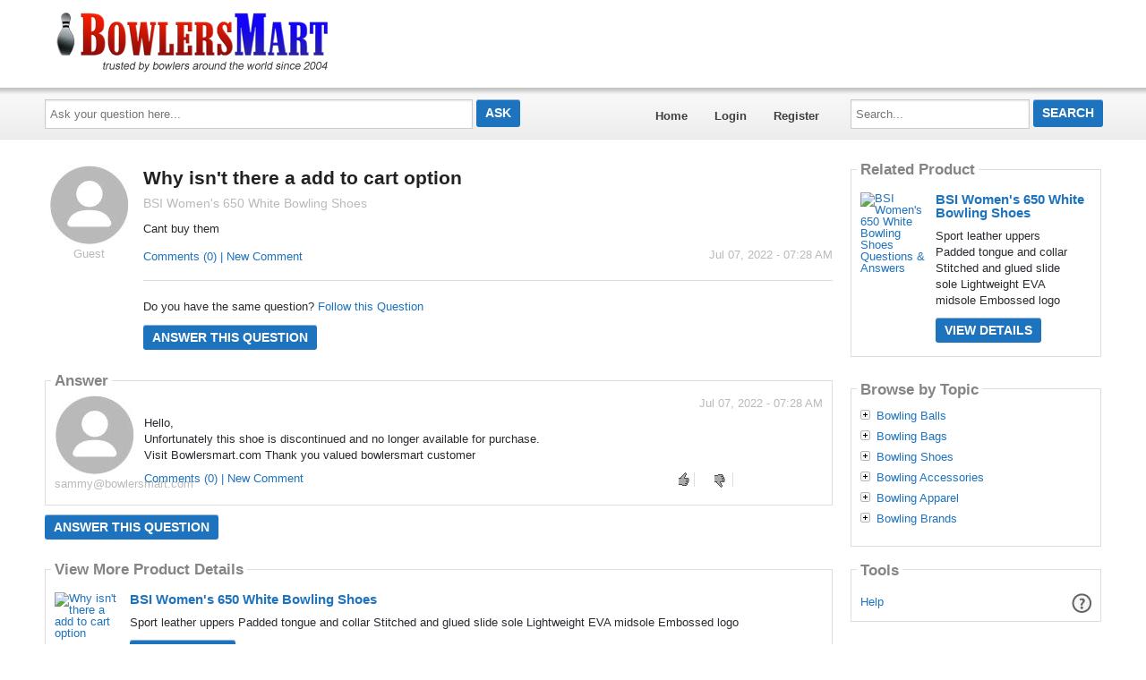

--- FILE ---
content_type: text/html; charset=utf-8
request_url: https://answers.bowlersmart.com/4082292/Why-isn-t-there-a-add-to-cart-option
body_size: 11804
content:

<!DOCTYPE html>
<!--[if IE 8]> 				 <html class="no-js lt-ie9" lang="en"> <![endif]-->
<!--[if gt IE 8]><!-->
<html class="no-js template_coordDefault" lang="en" >
<!--<![endif]-->
<head>
    <meta charset="utf-8" />
    <title>Why isn&#39;t there a add to cart option (BSI Women&#39;s 650 White Bowling Shoes)</title>
<meta name="description" content="Cant buy them" />
<meta name="keywords" content="BSI Women&#39;s 650 White Bowling Shoes" />

    <meta name="robots" content="follow, index" />
    <link href="https://data3.answerbase.com/answerbase/12860/favicon.ico" rel="shortcut icon" type="image/x-icon" />


<link href="https://answers.bowlersmart.com/Content/foundation/css" rel="stylesheet"/>





    
    <meta name="viewport" content="width=device-width" />

    
    


    <!-- BEGIN CUSTOM SITE VERIFICATION TAGS-->
    
    <!-- END CUSTOM SITE VERIFICATION TAGS-->

    <link href="https://data3.answerbase.com/answerbase/12860/css/answers.min.css?637523835400000000" rel="stylesheet"/>



    <link href="https://answers.bowlersmart.com/Content/jquery/css" rel="stylesheet"/>


    <link href="https://answers.bowlersmart.com/Content/misc/css" rel="stylesheet"/>


    <script src="https://answers.bowlersmart.com/bundles/modernizr" type="5db82e64ce2cec93203451c3-text/javascript"></script>


    <link rel="canonical" href="https://answers.bowlersmart.com/4082292/Why-isn-t-there-a-add-to-cart-option" />

    <script type="5db82e64ce2cec93203451c3-text/javascript">
        var baseurl = 'https://answers.bowlersmart.com';
    </script>

    <style>
        .visuallyhidden {
            border: 0;
            clip: rect(0 0 0 0);
            height: 1px;
            margin: -1px;
            overflow: hidden;
            padding: 0;
            position: absolute;
            width: 1px;
        }

        .searchBox input#searchTextBox2 {
            height: 2.5em;
        }
    </style>
</head>
<body>
    
    <div class="row headerWide">
        <div class="header">
            <p style="padding: 10px; font-size: 17pt;"><a href="https://www.bowlersmart.com/"><img src="https://data3.answerbase.com/answerbase/12860/Images/bowlersmart.png?637526492670000000" style="margin-right: 10px" alt="BowlersMart Q&amp;A"></a></p>
        </div>
    </div>
    <div class="row topNavAreaWide">
        <div class="topNavContentWide QuestionDetail">
            <div id="topNavArea" class="large-9 columns">
                <!--Donut#[base64]#-->


<div class="askQuestionBox">
    <span class="title">Ask a Question</span>
<form action="/Question/Ask?title=Why-isn-t-there-a-add-to-cart-option&amp;categoryid=&amp;dupchk=True" id="askbox" method="get" name="askbox">        <div id="askQuestionBoxArea">
            <div id="askQuestionTextBoxArea">
                <label for="questionTextBox" class="visuallyhidden">Ask your question here...</label>
                <input Value="" id="questionTextBox" maxlength="115" name="title" placeholder="Ask your question here..." type="text" value="" />
            </div>
            <div id="askQuestionButtonArea">
                <input id="askQuestionButton" class="button" type="submit" value="Ask" />
            </div>
        </div>
</form></div>
                    
<nav class="top-bar" data-logged-in="false">
    <section class="top-bar-section">
        <ul class="left">
            <li id="homeLink"><a href="https://answers.bowlersmart.com">Home</a></li>
        <li>
<a href="https://answers.bowlersmart.com/Account/Login">Login</a>
        </li>
        <li>
<a href="https://answers.bowlersmart.com/Account/Register">Register</a>
        </li>
        </ul>
    </section>
</nav>
<!--EndDonut-->
            </div>
            <div id="topRightSearchArea" class="large-3 columns hide-for-small searchBox">
                


<form action="/Question/Search" method="get" name="search">    <div class="row collapse">
        <div class="large-12 columns" id="searchBox">
            <div id="searchTextBoxArea">
                <label for="searchTextBox" class="visuallyhidden">Search...</label>
                <input id="searchTextBox" name="keywords" placeholder="Search..." style="width: 100%;" type="text" value="" />
            </div>
            <div id="searchButtonArea">
                <input type="submit" class="searchButton button" id="searchButton" value="Search"/>
            </div>
            <input id="fullSearch" name="fullSearch" type="hidden" value="True" />
            <input id="searchType" name="searchType" type="hidden" value="" />
        </div>
    </div>
</form>
            </div>
        </div>
    </div>
    <div class="row body">
        <div class="pageContainer QuestionDetail">
            <div id="leftCenterColumn" class="large-9 columns">
                <div class="contentLeftColumn hide-for-small">
                    
                </div>
                <div class="contentCenterColumn">
                    <div id="topMainContentArea" class="row">
                    </div>
                    <div class="row" id="mainContentArea" role="contentinfo">
                        <div class="large-12 columns">
                            <div class="pageContent">
                                


<div id="questionDetailsPage" itemprop="mainEntity" itemscope itemtype="https://schema.org/Question" itemid="4082292">
    

    <div class="questionDetails">
            <div class="questionLeftColumn" itemprop="author" itemscope itemtype="https://schema.org/Person">
                <div class="userProfileImage">
                    <img src="https://data3.answerbase.com/answerbase/12860/Images/Avatars/avatar_01.jpg" alt="Guest" itemprop="image" />
                </div>
                <p class="userprofileLink">
                        <div class="user-info userProfileLink">

            <span class="user-reference" title="" itemprop="url"><span itemprop="name">Guest</span></span>
    </div>

                </p>
            </div>
        <div class="questionRightColumn padded">
            <h1 class="questionTitle" itemprop="name">
                Why isn&#39;t there a add to cart option
                    <span class="productName">BSI Women&#39;s 650 White Bowling Shoes</span>
                            </h1>
            <div class="questionDetailsText" itemprop="text">Cant buy them</div>
<ul id="current-files" class="current-files">
</ul>

            <div class="statusInfo">
                <span class="askingLabel"></span>&nbsp;&nbsp;&nbsp;&nbsp;<span class="statusLabel">Status: </span>
                <span class="questionStatus">Open</span>&nbsp;&nbsp;&nbsp;&nbsp;<span class="questionAskingTime" itemprop="dateCreated" datetime="2022-07-07T07:28:51">Jul 07, 2022 - 07:28 AM</span>
            </div>
            <p class="topics">
                
            </p>
                <div class="questionComments"><a id="commentsList4082292Link" href="javacript:void(0)" class="commentsLink" onclick="if (!window.__cfRLUnblockHandlers) return false; javascript: $('#commentsSection4082292').toggle(); return false;" data-cf-modified-5db82e64ce2cec93203451c3-="">
    Comments (0)  | New Comment</a>

<div id="commentsSection4082292" class="commentsSection" style="display: none;">
    <div id="commentsList4082292" class="commentsList">
    </div>

    <div class="addNew">
        <hr />
        <p>Add New Comment <img id="loader4082292" src="https://answers.bowlersmart.com/images/loading-boxes.gif" style="display: none" alt="Sending..." /></p>
        
<form action="/Comment/Add" data-ajax="true" data-ajax-begin="AddCommentOnBegin(4082292);" data-ajax-failure="AddCommentOnFailure(xhr, 4082292);" data-ajax-loading="#loader4082292" data-ajax-method="Post" data-ajax-mode="after" data-ajax-success="AddCommentOnSuccess(xhr, 4082292);" data-ajax-update="#commentsList4082292" id="form0" method="post"><textarea cols="40" data-val="true" data-val-required="The Text field is required." id="addCommentTextArea4082292" name="Text" rows="3">
</textarea><span class="field-validation-valid" data-valmsg-for="Text" data-valmsg-replace="true" id="NewCommentValidation4082292"></span><input data-val="true" data-val-number="The field PostId must be a number." data-val-required="The PostId field is required." id="PostId" name="PostId" type="hidden" value="4082292" />        <input type="submit" value="Submit Comment" class="small button"/>
</form>
    </div>
</div></div>
                            <hr />
                    <div id="followQuestion" class="followQuestion">
                            <p>
                                <span>Do you have the same question?</span>
<a href="https://answers.bowlersmart.com/Question/Follow/4082292" id="follow" onclick="if (!window.__cfRLUnblockHandlers) return false; return false;" rel="nofollow" data-cf-modified-5db82e64ce2cec93203451c3-="">Follow this Question</a>                            </p>
                    </div>
                <div class="actions">
<a class="button" href="https://answers.bowlersmart.com/Question/Answer?questionId=4082292" rel="nofollow">Answer this question</a>                        &nbsp;
                                    </div>

        </div>
    </div>

    
        <h3 class="answersCount"><span itemprop="answerCount">1</span>answer</h3>
                    <br style="clear: both;" />
        <div class="contentBox answersList">
            <div class="content">
                <h2>Answer</h2>
<div id="answer4082711" class="answerItem" data-answer-id="4082711" itemprop="suggestedAnswer " itemscope itemtype="https://schema.org/Answer">
        <div class="answerLeftColumn" itemprop="author" itemscope itemtype="https://schema.org/Person">
          <div class="userProfileImage">
                    <img src="https://data3.answerbase.com/answerbase/12860/Images/Avatars/avatar_01.jpg" alt="sammy@bowlersmart.com" />
                </div>
                <p class="userprofileLink">
                        <div class="user-info userProfileLink">

            <span class="user-reference" title="" itemprop="url"><span itemprop="name"><a href="/cdn-cgi/l/email-protection" class="__cf_email__" data-cfemail="75061418180c35171a0219100706181407015b161a18">[email&#160;protected]</a></span></span>
    </div>

                </p>
        </div>
<div class="answerRightColumn padded">
    <p class="answerTime" itemprop="dateCreated" datetime="2022-07-07T07:28:50">Jul 07, 2022 - 07:28 AM</p>
    <div class="answerText" itemprop="text"> Hello, <br> Unfortunately this shoe is discontinued and no longer available for purchase. <br> Visit Bowlersmart.com Thank you valued bowlersmart customer </div>
        
    <div class="answerFooter">
        <div class="answerActions">
                <div id="answerVote4082711">
                    <div class="answerRating">
    <div class="thumbs-up">
        <a class="canVote" href="https://answers.bowlersmart.com/Question/AnswerVote?answerId=4082711&amp;value=1" rel="nofollow"> </a>    </div>
    <div class="thumbs-down">
        <a class="canVote downVote" data-ajax="true" data-ajax-method="Post" data-ajax-mode="replace" data-ajax-update="#answerVote4082711" href="https://answers.bowlersmart.com/Question/AnswerVote?answerId=4082711&amp;value=-1" rel="nofollow"> </a>    </div>
</div>

                </div>
                        <a href="#answer4082711" rel="nofollow" itemprop="url" title="short permalink to this answer">&nbsp;</a>
        </div>

            <div class="comments"><a id="commentsList4082711Link" href="javacript:void(0)" class="commentsLink" onclick="if (!window.__cfRLUnblockHandlers) return false; javascript: $('#commentsSection4082711').toggle(); return false;" data-cf-modified-5db82e64ce2cec93203451c3-="">
    Comments (0)  | New Comment</a>

<div id="commentsSection4082711" class="commentsSection" style="display: none;">
    <div id="commentsList4082711" class="commentsList">
    </div>

    <div class="addNew">
        <hr />
        <p>Add New Comment <img id="loader4082711" src="https://answers.bowlersmart.com/images/loading-boxes.gif" style="display: none" alt="Sending..." /></p>
        
<form action="/Comment/Add" data-ajax="true" data-ajax-begin="AddCommentOnBegin(4082711);" data-ajax-failure="AddCommentOnFailure(xhr, 4082711);" data-ajax-loading="#loader4082711" data-ajax-method="Post" data-ajax-mode="after" data-ajax-success="AddCommentOnSuccess(xhr, 4082711);" data-ajax-update="#commentsList4082711" id="form1" method="post"><textarea cols="40" data-val="true" data-val-required="The Text field is required." id="addCommentTextArea4082711" name="Text" rows="3">
</textarea><span class="field-validation-valid" data-valmsg-for="Text" data-valmsg-replace="true" id="NewCommentValidation4082711"></span><input data-val="true" data-val-number="The field PostId must be a number." data-val-required="The PostId field is required." id="PostId" name="PostId" type="hidden" value="4082711" />        <input type="submit" value="Submit Comment" class="small button"/>
</form>
    </div>
</div></div>
    </div>
</div>
</div>
                <br />
            </div>
        </div>
    <a class="button" href="https://answers.bowlersmart.com/Question/Answer?questionId=4082292" id="answerButtonBottom" rel="nofollow">Answer this question</a>    <br />
    

        <br style="clear: both;" />
<div class="row">
    <div class="large-12 columns productsummary contentBox">
        <div class="content">
                <h2>View More Product Details</h2>
                    <div class="image">
                        <a href="https://www.bowlersmart.com/product/bsi-womens-650-white-bowling-shoes/?abquestionid=4082292">
                                <img src="https://answers.bowlersmart.com/product/2596437/images/Why-isn-t-there-a-add-to-cart-option.jpg" alt="Why isn&#39;t there a add to cart option" />
                        </a>
                    </div>
                <div class="detail">
                    <a href="https://www.bowlersmart.com/product/bsi-womens-650-white-bowling-shoes/?abquestionid=4082292" class="name">BSI Women&#39;s 650 White Bowling Shoes</a>
                    <div class="description">
                        Sport leather uppers Padded tongue and collar Stitched and glued slide sole Lightweight EVA midsole Embossed logo
                    </div>
                        <a class="button" href="https://www.bowlersmart.com/product/bsi-womens-650-white-bowling-shoes/?abquestionid=4082292">View Details</a>
                </div>
        </div>
    </div>
</div>


        
            <p>
                View all <a href="https://answers.bowlersmart.com/Topic/BSI-Women-s-650-White-Bowling-Shoes/2596437">BSI Women's 650 White Bowling Shoes Questions & Answers</a>
            </p>

        <div class="otherQuestions">
            <h3 class="subtitle">Share Your Own Experience &amp; Expertise</h3>
            <p>We look to ensure that every question is answered by the best people with relevant expertise and experience, the best answers include multiple perspectives.  Do you have relevant expertise or experience to contribute your answer to any of these commonly asked questions?</p>
            <br />
            <ul id="similarQuestions">
            </ul>
        </div>
</div>



                            </div>
                        </div>
                    </div>
                </div>
            </div>
            <div id="rightColumn" class="large-3 columns">


                
                
        <div class="row hide-for-tablet">
            <div class="large-12 columns contentArea productArea">

<div class="row" >
    <div class="large-12 columns productsummary contentBox">
        <div class="content">
            <h2>Related Product</h2>
                    <div class="image">
                        <a href="https://www.bowlersmart.com/product/bsi-womens-650-white-bowling-shoes/?abquestionid=4082292">
                            <img src="https://answers.bowlersmart.com/product/2596437/images/BSI-Women-s-650-White-Bowling-Shoes.jpg" alt="BSI Women&#39;s 650 White Bowling Shoes Questions &amp; Answers" />
                        </a>
                    </div>
                <div class="detail">
                    <a href="https://www.bowlersmart.com/product/bsi-womens-650-white-bowling-shoes/?abquestionid=4082292" class="name">BSI Women&#39;s 650 White Bowling Shoes</a>
                    <div class="description">
                        Sport leather uppers Padded tongue and collar Stitched and glued slide sole Lightweight EVA midsole Embossed logo
                    </div>
                        <a class="button" href="https://www.bowlersmart.com/product/bsi-womens-650-white-bowling-shoes/?abquestionid=4082292">View Details</a>
                </div>
        </div> 
    </div>
</div>



            </div>
        </div>
    
                






<div class="row">
    <div class="large-12 columns browsebytopic main Category contentBox">
        <div class="content">
                    <h2>Browse by Topic</h2>
                    <ul id="browse-topics-all" class="side-nav" style="">
                        


                    <li class=" closed level-0 hide-for-small"><a href="https://answers.bowlersmart.com/Topic/Bowling-Balls/2485790">Bowling Balls</a>
                                <ul class="side-nav  closed">
                    <li class=" leaf level-1 hide-for-small"><a href="https://answers.bowlersmart.com/Topic/Bowling-Balls/High-Performance-Bowling-Balls/2565124">High Performance Bowling Balls</a>
                                            </li>
                    <li class=" leaf level-1 show-for-small">
                        <a href="https://answers.bowlersmart.com/Topic/Bowling-Balls/High-Performance-Bowling-Balls/2565124" class="button button-for-small">High Performance Bowling Balls
                        </a>
                    </li>
                    <li class=" leaf level-1 hide-for-small"><a href="https://answers.bowlersmart.com/Topic/Bowling-Balls/Reactive-Bowling-Balls/2565127">Reactive Bowling Balls</a>
                                            </li>
                    <li class=" leaf level-1 show-for-small">
                        <a href="https://answers.bowlersmart.com/Topic/Bowling-Balls/Reactive-Bowling-Balls/2565127" class="button button-for-small">Reactive Bowling Balls
                        </a>
                    </li>
                    <li class=" leaf level-1 hide-for-small"><a href="https://answers.bowlersmart.com/Topic/Bowling-Balls/Entry-Level-Bowling-Balls/2565131">Entry Level Bowling Balls</a>
                                            </li>
                    <li class=" leaf level-1 show-for-small">
                        <a href="https://answers.bowlersmart.com/Topic/Bowling-Balls/Entry-Level-Bowling-Balls/2565131" class="button button-for-small">Entry Level Bowling Balls
                        </a>
                    </li>
                    <li class=" leaf level-1 hide-for-small"><a href="https://answers.bowlersmart.com/Topic/Bowling-Balls/Urethane-Bowling-Balls/2565130">Urethane Bowling Balls</a>
                                            </li>
                    <li class=" leaf level-1 show-for-small">
                        <a href="https://answers.bowlersmart.com/Topic/Bowling-Balls/Urethane-Bowling-Balls/2565130" class="button button-for-small">Urethane Bowling Balls
                        </a>
                    </li>
        </ul>
                    </li>
                    <li class=" closed level-0 show-for-small">
                        <a href="https://answers.bowlersmart.com/Topic/Bowling-Balls/2485790" class="button button-for-small">Bowling Balls
                        </a>
        <ul class="side-nav  closed">
                    <li class=" leaf level-1 hide-for-small"><a href="https://answers.bowlersmart.com/Topic/Bowling-Balls/High-Performance-Bowling-Balls/2565124">High Performance Bowling Balls</a>
                                            </li>
                    <li class=" leaf level-1 show-for-small">
                        <a href="https://answers.bowlersmart.com/Topic/Bowling-Balls/High-Performance-Bowling-Balls/2565124" class="button button-for-small">High Performance Bowling Balls
                        </a>
                    </li>
                    <li class=" leaf level-1 hide-for-small"><a href="https://answers.bowlersmart.com/Topic/Bowling-Balls/Reactive-Bowling-Balls/2565127">Reactive Bowling Balls</a>
                                            </li>
                    <li class=" leaf level-1 show-for-small">
                        <a href="https://answers.bowlersmart.com/Topic/Bowling-Balls/Reactive-Bowling-Balls/2565127" class="button button-for-small">Reactive Bowling Balls
                        </a>
                    </li>
                    <li class=" leaf level-1 hide-for-small"><a href="https://answers.bowlersmart.com/Topic/Bowling-Balls/Entry-Level-Bowling-Balls/2565131">Entry Level Bowling Balls</a>
                                            </li>
                    <li class=" leaf level-1 show-for-small">
                        <a href="https://answers.bowlersmart.com/Topic/Bowling-Balls/Entry-Level-Bowling-Balls/2565131" class="button button-for-small">Entry Level Bowling Balls
                        </a>
                    </li>
                    <li class=" leaf level-1 hide-for-small"><a href="https://answers.bowlersmart.com/Topic/Bowling-Balls/Urethane-Bowling-Balls/2565130">Urethane Bowling Balls</a>
                                            </li>
                    <li class=" leaf level-1 show-for-small">
                        <a href="https://answers.bowlersmart.com/Topic/Bowling-Balls/Urethane-Bowling-Balls/2565130" class="button button-for-small">Urethane Bowling Balls
                        </a>
                    </li>
        </ul>
                    </li>
                    <li class=" closed level-0 hide-for-small"><a href="https://answers.bowlersmart.com/Topic/Bowling-Bags/2565118">Bowling Bags</a>
                                <ul class="side-nav  closed">
                    <li class=" leaf level-1 hide-for-small"><a href="https://answers.bowlersmart.com/Topic/Bowling-Bags/1-Ball-Roller-Bags/2565246">1 Ball Roller Bags</a>
                                            </li>
                    <li class=" leaf level-1 show-for-small">
                        <a href="https://answers.bowlersmart.com/Topic/Bowling-Bags/1-Ball-Roller-Bags/2565246" class="button button-for-small">1 Ball Roller Bags
                        </a>
                    </li>
                    <li class=" leaf level-1 hide-for-small"><a href="https://answers.bowlersmart.com/Topic/Bowling-Bags/1-Ball-Totes/2565247">1 Ball Totes</a>
                                            </li>
                    <li class=" leaf level-1 show-for-small">
                        <a href="https://answers.bowlersmart.com/Topic/Bowling-Bags/1-Ball-Totes/2565247" class="button button-for-small">1 Ball Totes
                        </a>
                    </li>
                    <li class=" leaf level-1 hide-for-small"><a href="https://answers.bowlersmart.com/Topic/Bowling-Bags/2-Ball-Roller-Bags/2565248">2 Ball Roller Bags</a>
                                            </li>
                    <li class=" leaf level-1 show-for-small">
                        <a href="https://answers.bowlersmart.com/Topic/Bowling-Bags/2-Ball-Roller-Bags/2565248" class="button button-for-small">2 Ball Roller Bags
                        </a>
                    </li>
                    <li class=" leaf level-1 hide-for-small"><a href="https://answers.bowlersmart.com/Topic/Bowling-Bags/2-Ball-Totes/2565249">2 Ball Totes</a>
                                            </li>
                    <li class=" leaf level-1 show-for-small">
                        <a href="https://answers.bowlersmart.com/Topic/Bowling-Bags/2-Ball-Totes/2565249" class="button button-for-small">2 Ball Totes
                        </a>
                    </li>
                    <li class=" leaf level-1 hide-for-small"><a href="https://answers.bowlersmart.com/Topic/Bowling-Bags/3-Ball-Rollers/2565252">3 Ball Rollers</a>
                                            </li>
                    <li class=" leaf level-1 show-for-small">
                        <a href="https://answers.bowlersmart.com/Topic/Bowling-Bags/3-Ball-Rollers/2565252" class="button button-for-small">3 Ball Rollers
                        </a>
                    </li>
                    <li class=" leaf level-1 hide-for-small"><a href="https://answers.bowlersmart.com/Topic/Bowling-Bags/3-Ball-Totes/2565254">3 Ball Totes</a>
                                            </li>
                    <li class=" leaf level-1 show-for-small">
                        <a href="https://answers.bowlersmart.com/Topic/Bowling-Bags/3-Ball-Totes/2565254" class="button button-for-small">3 Ball Totes
                        </a>
                    </li>
                    <li class=" leaf level-1 hide-for-small"><a href="https://answers.bowlersmart.com/Topic/Bowling-Bags/4-Ball-Rollers/2565256">4 Ball Rollers</a>
                                            </li>
                    <li class=" leaf level-1 show-for-small">
                        <a href="https://answers.bowlersmart.com/Topic/Bowling-Bags/4-Ball-Rollers/2565256" class="button button-for-small">4 Ball Rollers
                        </a>
                    </li>
                    <li class=" leaf level-1 hide-for-small"><a href="https://answers.bowlersmart.com/Topic/Bowling-Bags/6-Ball-Rollers/2565257">6 Ball Rollers</a>
                                            </li>
                    <li class=" leaf level-1 show-for-small">
                        <a href="https://answers.bowlersmart.com/Topic/Bowling-Bags/6-Ball-Rollers/2565257" class="button button-for-small">6 Ball Rollers
                        </a>
                    </li>
                    <li class=" leaf level-1 hide-for-small"><a href="https://answers.bowlersmart.com/Topic/Bowling-Bags/Bowling-Back-Packs/2565260">Bowling Back Packs</a>
                                            </li>
                    <li class=" leaf level-1 show-for-small">
                        <a href="https://answers.bowlersmart.com/Topic/Bowling-Bags/Bowling-Back-Packs/2565260" class="button button-for-small">Bowling Back Packs
                        </a>
                    </li>
        </ul>
                    </li>
                    <li class=" closed level-0 show-for-small">
                        <a href="https://answers.bowlersmart.com/Topic/Bowling-Bags/2565118" class="button button-for-small">Bowling Bags
                        </a>
        <ul class="side-nav  closed">
                    <li class=" leaf level-1 hide-for-small"><a href="https://answers.bowlersmart.com/Topic/Bowling-Bags/1-Ball-Roller-Bags/2565246">1 Ball Roller Bags</a>
                                            </li>
                    <li class=" leaf level-1 show-for-small">
                        <a href="https://answers.bowlersmart.com/Topic/Bowling-Bags/1-Ball-Roller-Bags/2565246" class="button button-for-small">1 Ball Roller Bags
                        </a>
                    </li>
                    <li class=" leaf level-1 hide-for-small"><a href="https://answers.bowlersmart.com/Topic/Bowling-Bags/1-Ball-Totes/2565247">1 Ball Totes</a>
                                            </li>
                    <li class=" leaf level-1 show-for-small">
                        <a href="https://answers.bowlersmart.com/Topic/Bowling-Bags/1-Ball-Totes/2565247" class="button button-for-small">1 Ball Totes
                        </a>
                    </li>
                    <li class=" leaf level-1 hide-for-small"><a href="https://answers.bowlersmart.com/Topic/Bowling-Bags/2-Ball-Roller-Bags/2565248">2 Ball Roller Bags</a>
                                            </li>
                    <li class=" leaf level-1 show-for-small">
                        <a href="https://answers.bowlersmart.com/Topic/Bowling-Bags/2-Ball-Roller-Bags/2565248" class="button button-for-small">2 Ball Roller Bags
                        </a>
                    </li>
                    <li class=" leaf level-1 hide-for-small"><a href="https://answers.bowlersmart.com/Topic/Bowling-Bags/2-Ball-Totes/2565249">2 Ball Totes</a>
                                            </li>
                    <li class=" leaf level-1 show-for-small">
                        <a href="https://answers.bowlersmart.com/Topic/Bowling-Bags/2-Ball-Totes/2565249" class="button button-for-small">2 Ball Totes
                        </a>
                    </li>
                    <li class=" leaf level-1 hide-for-small"><a href="https://answers.bowlersmart.com/Topic/Bowling-Bags/3-Ball-Rollers/2565252">3 Ball Rollers</a>
                                            </li>
                    <li class=" leaf level-1 show-for-small">
                        <a href="https://answers.bowlersmart.com/Topic/Bowling-Bags/3-Ball-Rollers/2565252" class="button button-for-small">3 Ball Rollers
                        </a>
                    </li>
                    <li class=" leaf level-1 hide-for-small"><a href="https://answers.bowlersmart.com/Topic/Bowling-Bags/3-Ball-Totes/2565254">3 Ball Totes</a>
                                            </li>
                    <li class=" leaf level-1 show-for-small">
                        <a href="https://answers.bowlersmart.com/Topic/Bowling-Bags/3-Ball-Totes/2565254" class="button button-for-small">3 Ball Totes
                        </a>
                    </li>
                    <li class=" leaf level-1 hide-for-small"><a href="https://answers.bowlersmart.com/Topic/Bowling-Bags/4-Ball-Rollers/2565256">4 Ball Rollers</a>
                                            </li>
                    <li class=" leaf level-1 show-for-small">
                        <a href="https://answers.bowlersmart.com/Topic/Bowling-Bags/4-Ball-Rollers/2565256" class="button button-for-small">4 Ball Rollers
                        </a>
                    </li>
                    <li class=" leaf level-1 hide-for-small"><a href="https://answers.bowlersmart.com/Topic/Bowling-Bags/6-Ball-Rollers/2565257">6 Ball Rollers</a>
                                            </li>
                    <li class=" leaf level-1 show-for-small">
                        <a href="https://answers.bowlersmart.com/Topic/Bowling-Bags/6-Ball-Rollers/2565257" class="button button-for-small">6 Ball Rollers
                        </a>
                    </li>
                    <li class=" leaf level-1 hide-for-small"><a href="https://answers.bowlersmart.com/Topic/Bowling-Bags/Bowling-Back-Packs/2565260">Bowling Back Packs</a>
                                            </li>
                    <li class=" leaf level-1 show-for-small">
                        <a href="https://answers.bowlersmart.com/Topic/Bowling-Bags/Bowling-Back-Packs/2565260" class="button button-for-small">Bowling Back Packs
                        </a>
                    </li>
        </ul>
                    </li>
                    <li class=" closed level-0 hide-for-small"><a href="https://answers.bowlersmart.com/Topic/Bowling-Shoes/2565119">Bowling Shoes</a>
                                <ul class="side-nav  closed">
                    <li class=" leaf level-1 hide-for-small"><a href="https://answers.bowlersmart.com/Topic/Bowling-Shoes/Men-s-Bowling-Shoes/2565265">Men&#39;s Bowling Shoes</a>
                                            </li>
                    <li class=" leaf level-1 show-for-small">
                        <a href="https://answers.bowlersmart.com/Topic/Bowling-Shoes/Men-s-Bowling-Shoes/2565265" class="button button-for-small">Men&#39;s Bowling Shoes
                        </a>
                    </li>
                    <li class=" leaf level-1 hide-for-small"><a href="https://answers.bowlersmart.com/Topic/Bowling-Shoes/Women-s-Bowling-Shoes/2565266">Women&#39;s Bowling Shoes</a>
                                            </li>
                    <li class=" leaf level-1 show-for-small">
                        <a href="https://answers.bowlersmart.com/Topic/Bowling-Shoes/Women-s-Bowling-Shoes/2565266" class="button button-for-small">Women&#39;s Bowling Shoes
                        </a>
                    </li>
                    <li class=" leaf level-1 hide-for-small"><a href="https://answers.bowlersmart.com/Topic/Bowling-Shoes/Youth-Bowling-Shoes/2565269">Youth Bowling Shoes</a>
                                            </li>
                    <li class=" leaf level-1 show-for-small">
                        <a href="https://answers.bowlersmart.com/Topic/Bowling-Shoes/Youth-Bowling-Shoes/2565269" class="button button-for-small">Youth Bowling Shoes
                        </a>
                    </li>
        </ul>
                    </li>
                    <li class=" closed level-0 show-for-small">
                        <a href="https://answers.bowlersmart.com/Topic/Bowling-Shoes/2565119" class="button button-for-small">Bowling Shoes
                        </a>
        <ul class="side-nav  closed">
                    <li class=" leaf level-1 hide-for-small"><a href="https://answers.bowlersmart.com/Topic/Bowling-Shoes/Men-s-Bowling-Shoes/2565265">Men&#39;s Bowling Shoes</a>
                                            </li>
                    <li class=" leaf level-1 show-for-small">
                        <a href="https://answers.bowlersmart.com/Topic/Bowling-Shoes/Men-s-Bowling-Shoes/2565265" class="button button-for-small">Men&#39;s Bowling Shoes
                        </a>
                    </li>
                    <li class=" leaf level-1 hide-for-small"><a href="https://answers.bowlersmart.com/Topic/Bowling-Shoes/Women-s-Bowling-Shoes/2565266">Women&#39;s Bowling Shoes</a>
                                            </li>
                    <li class=" leaf level-1 show-for-small">
                        <a href="https://answers.bowlersmart.com/Topic/Bowling-Shoes/Women-s-Bowling-Shoes/2565266" class="button button-for-small">Women&#39;s Bowling Shoes
                        </a>
                    </li>
                    <li class=" leaf level-1 hide-for-small"><a href="https://answers.bowlersmart.com/Topic/Bowling-Shoes/Youth-Bowling-Shoes/2565269">Youth Bowling Shoes</a>
                                            </li>
                    <li class=" leaf level-1 show-for-small">
                        <a href="https://answers.bowlersmart.com/Topic/Bowling-Shoes/Youth-Bowling-Shoes/2565269" class="button button-for-small">Youth Bowling Shoes
                        </a>
                    </li>
        </ul>
                    </li>
                    <li class=" closed level-0 hide-for-small"><a href="https://answers.bowlersmart.com/Topic/Bowling-Accessories/2565120">Bowling Accessories</a>
                                <ul class="side-nav  closed">
                    <li class=" leaf level-1 hide-for-small"><a href="https://answers.bowlersmart.com/Topic/Bowling-Accessories/Abralon-Surface-Management/2565275">Abralon / Surface Management</a>
                                            </li>
                    <li class=" leaf level-1 show-for-small">
                        <a href="https://answers.bowlersmart.com/Topic/Bowling-Accessories/Abralon-Surface-Management/2565275" class="button button-for-small">Abralon / Surface Management
                        </a>
                    </li>
                    <li class=" leaf level-1 hide-for-small"><a href="https://answers.bowlersmart.com/Topic/Bowling-Accessories/Bowlers-Tools/2565278">Bowlers Tools</a>
                                            </li>
                    <li class=" leaf level-1 show-for-small">
                        <a href="https://answers.bowlersmart.com/Topic/Bowling-Accessories/Bowlers-Tools/2565278" class="button button-for-small">Bowlers Tools
                        </a>
                    </li>
                    <li class=" leaf level-1 hide-for-small"><a href="https://answers.bowlersmart.com/Topic/Bowling-Accessories/Bowling-Ball-Cleaners-Polishes/2565282">Bowling Ball Cleaners &amp; Polishes</a>
                                            </li>
                    <li class=" leaf level-1 show-for-small">
                        <a href="https://answers.bowlersmart.com/Topic/Bowling-Accessories/Bowling-Ball-Cleaners-Polishes/2565282" class="button button-for-small">Bowling Ball Cleaners &amp; Polishes
                        </a>
                    </li>
                    <li class=" leaf level-1 hide-for-small"><a href="https://answers.bowlersmart.com/Topic/Bowling-Accessories/Bowling-Ball-Plug/2565277">Bowling Ball Plug</a>
                                            </li>
                    <li class=" leaf level-1 show-for-small">
                        <a href="https://answers.bowlersmart.com/Topic/Bowling-Accessories/Bowling-Ball-Plug/2565277" class="button button-for-small">Bowling Ball Plug
                        </a>
                    </li>
                    <li class=" leaf level-1 hide-for-small"><a href="https://answers.bowlersmart.com/Topic/Bowling-Accessories/Bowling-Gloves-Wrist-Supports/2565284">Bowling Gloves &amp; Wrist Supports</a>
                                            </li>
                    <li class=" leaf level-1 show-for-small">
                        <a href="https://answers.bowlersmart.com/Topic/Bowling-Accessories/Bowling-Gloves-Wrist-Supports/2565284" class="button button-for-small">Bowling Gloves &amp; Wrist Supports
                        </a>
                    </li>
                    <li class=" leaf level-1 hide-for-small"><a href="https://answers.bowlersmart.com/Topic/Bowling-Accessories/Bowling-Grip-Sacks/2565287">Bowling Grip Sacks</a>
                                            </li>
                    <li class=" leaf level-1 show-for-small">
                        <a href="https://answers.bowlersmart.com/Topic/Bowling-Accessories/Bowling-Grip-Sacks/2565287" class="button button-for-small">Bowling Grip Sacks
                        </a>
                    </li>
                    <li class=" leaf level-1 hide-for-small"><a href="https://answers.bowlersmart.com/Topic/Bowling-Accessories/Bowling-Grips-Slugs-Inserts/2565288">Bowling Grips, Slugs &amp; Inserts</a>
                                            </li>
                    <li class=" leaf level-1 show-for-small">
                        <a href="https://answers.bowlersmart.com/Topic/Bowling-Accessories/Bowling-Grips-Slugs-Inserts/2565288" class="button button-for-small">Bowling Grips, Slugs &amp; Inserts
                        </a>
                    </li>
                    <li class=" leaf level-1 hide-for-small"><a href="https://answers.bowlersmart.com/Topic/Bowling-Accessories/Bowling-Pins-Gifts/2565280">Bowling Pins &amp; Gifts</a>
                                            </li>
                    <li class=" leaf level-1 show-for-small">
                        <a href="https://answers.bowlersmart.com/Topic/Bowling-Accessories/Bowling-Pins-Gifts/2565280" class="button button-for-small">Bowling Pins &amp; Gifts
                        </a>
                    </li>
                    <li class=" leaf level-1 hide-for-small"><a href="https://answers.bowlersmart.com/Topic/Bowling-Accessories/Bowling-Shoe-Accessories/2565290">Bowling Shoe Accessories</a>
                                            </li>
                    <li class=" leaf level-1 show-for-small">
                        <a href="https://answers.bowlersmart.com/Topic/Bowling-Accessories/Bowling-Shoe-Accessories/2565290" class="button button-for-small">Bowling Shoe Accessories
                        </a>
                    </li>
                    <li class=" leaf level-1 hide-for-small"><a href="https://answers.bowlersmart.com/Topic/Bowling-Accessories/Bowling-Tape-Bandages/2565293">Bowling Tape &amp; Bandages</a>
                                            </li>
                    <li class=" leaf level-1 show-for-small">
                        <a href="https://answers.bowlersmart.com/Topic/Bowling-Accessories/Bowling-Tape-Bandages/2565293" class="button button-for-small">Bowling Tape &amp; Bandages
                        </a>
                    </li>
                    <li class=" leaf level-1 hide-for-small"><a href="https://answers.bowlersmart.com/Topic/Bowling-Accessories/Bowling-Towels-See-Saws/2565294">Bowling Towels &amp; See-Saws</a>
                                            </li>
                    <li class=" leaf level-1 show-for-small">
                        <a href="https://answers.bowlersmart.com/Topic/Bowling-Accessories/Bowling-Towels-See-Saws/2565294" class="button button-for-small">Bowling Towels &amp; See-Saws
                        </a>
                    </li>
        </ul>
                    </li>
                    <li class=" closed level-0 show-for-small">
                        <a href="https://answers.bowlersmart.com/Topic/Bowling-Accessories/2565120" class="button button-for-small">Bowling Accessories
                        </a>
        <ul class="side-nav  closed">
                    <li class=" leaf level-1 hide-for-small"><a href="https://answers.bowlersmart.com/Topic/Bowling-Accessories/Abralon-Surface-Management/2565275">Abralon / Surface Management</a>
                                            </li>
                    <li class=" leaf level-1 show-for-small">
                        <a href="https://answers.bowlersmart.com/Topic/Bowling-Accessories/Abralon-Surface-Management/2565275" class="button button-for-small">Abralon / Surface Management
                        </a>
                    </li>
                    <li class=" leaf level-1 hide-for-small"><a href="https://answers.bowlersmart.com/Topic/Bowling-Accessories/Bowlers-Tools/2565278">Bowlers Tools</a>
                                            </li>
                    <li class=" leaf level-1 show-for-small">
                        <a href="https://answers.bowlersmart.com/Topic/Bowling-Accessories/Bowlers-Tools/2565278" class="button button-for-small">Bowlers Tools
                        </a>
                    </li>
                    <li class=" leaf level-1 hide-for-small"><a href="https://answers.bowlersmart.com/Topic/Bowling-Accessories/Bowling-Ball-Cleaners-Polishes/2565282">Bowling Ball Cleaners &amp; Polishes</a>
                                            </li>
                    <li class=" leaf level-1 show-for-small">
                        <a href="https://answers.bowlersmart.com/Topic/Bowling-Accessories/Bowling-Ball-Cleaners-Polishes/2565282" class="button button-for-small">Bowling Ball Cleaners &amp; Polishes
                        </a>
                    </li>
                    <li class=" leaf level-1 hide-for-small"><a href="https://answers.bowlersmart.com/Topic/Bowling-Accessories/Bowling-Ball-Plug/2565277">Bowling Ball Plug</a>
                                            </li>
                    <li class=" leaf level-1 show-for-small">
                        <a href="https://answers.bowlersmart.com/Topic/Bowling-Accessories/Bowling-Ball-Plug/2565277" class="button button-for-small">Bowling Ball Plug
                        </a>
                    </li>
                    <li class=" leaf level-1 hide-for-small"><a href="https://answers.bowlersmart.com/Topic/Bowling-Accessories/Bowling-Gloves-Wrist-Supports/2565284">Bowling Gloves &amp; Wrist Supports</a>
                                            </li>
                    <li class=" leaf level-1 show-for-small">
                        <a href="https://answers.bowlersmart.com/Topic/Bowling-Accessories/Bowling-Gloves-Wrist-Supports/2565284" class="button button-for-small">Bowling Gloves &amp; Wrist Supports
                        </a>
                    </li>
                    <li class=" leaf level-1 hide-for-small"><a href="https://answers.bowlersmart.com/Topic/Bowling-Accessories/Bowling-Grip-Sacks/2565287">Bowling Grip Sacks</a>
                                            </li>
                    <li class=" leaf level-1 show-for-small">
                        <a href="https://answers.bowlersmart.com/Topic/Bowling-Accessories/Bowling-Grip-Sacks/2565287" class="button button-for-small">Bowling Grip Sacks
                        </a>
                    </li>
                    <li class=" leaf level-1 hide-for-small"><a href="https://answers.bowlersmart.com/Topic/Bowling-Accessories/Bowling-Grips-Slugs-Inserts/2565288">Bowling Grips, Slugs &amp; Inserts</a>
                                            </li>
                    <li class=" leaf level-1 show-for-small">
                        <a href="https://answers.bowlersmart.com/Topic/Bowling-Accessories/Bowling-Grips-Slugs-Inserts/2565288" class="button button-for-small">Bowling Grips, Slugs &amp; Inserts
                        </a>
                    </li>
                    <li class=" leaf level-1 hide-for-small"><a href="https://answers.bowlersmart.com/Topic/Bowling-Accessories/Bowling-Pins-Gifts/2565280">Bowling Pins &amp; Gifts</a>
                                            </li>
                    <li class=" leaf level-1 show-for-small">
                        <a href="https://answers.bowlersmart.com/Topic/Bowling-Accessories/Bowling-Pins-Gifts/2565280" class="button button-for-small">Bowling Pins &amp; Gifts
                        </a>
                    </li>
                    <li class=" leaf level-1 hide-for-small"><a href="https://answers.bowlersmart.com/Topic/Bowling-Accessories/Bowling-Shoe-Accessories/2565290">Bowling Shoe Accessories</a>
                                            </li>
                    <li class=" leaf level-1 show-for-small">
                        <a href="https://answers.bowlersmart.com/Topic/Bowling-Accessories/Bowling-Shoe-Accessories/2565290" class="button button-for-small">Bowling Shoe Accessories
                        </a>
                    </li>
                    <li class=" leaf level-1 hide-for-small"><a href="https://answers.bowlersmart.com/Topic/Bowling-Accessories/Bowling-Tape-Bandages/2565293">Bowling Tape &amp; Bandages</a>
                                            </li>
                    <li class=" leaf level-1 show-for-small">
                        <a href="https://answers.bowlersmart.com/Topic/Bowling-Accessories/Bowling-Tape-Bandages/2565293" class="button button-for-small">Bowling Tape &amp; Bandages
                        </a>
                    </li>
                    <li class=" leaf level-1 hide-for-small"><a href="https://answers.bowlersmart.com/Topic/Bowling-Accessories/Bowling-Towels-See-Saws/2565294">Bowling Towels &amp; See-Saws</a>
                                            </li>
                    <li class=" leaf level-1 show-for-small">
                        <a href="https://answers.bowlersmart.com/Topic/Bowling-Accessories/Bowling-Towels-See-Saws/2565294" class="button button-for-small">Bowling Towels &amp; See-Saws
                        </a>
                    </li>
        </ul>
                    </li>
                    <li class=" closed level-0 hide-for-small"><a href="https://answers.bowlersmart.com/Topic/Bowling-Apparel/2485791">Bowling Apparel</a>
                                <ul class="side-nav  closed">
                    <li class=" leaf level-1 hide-for-small"><a href="https://answers.bowlersmart.com/Topic/Bowling-Apparel/Bowling-Hats-Beanies/2565235">Bowling Hats &amp; Beanies</a>
                                            </li>
                    <li class=" leaf level-1 show-for-small">
                        <a href="https://answers.bowlersmart.com/Topic/Bowling-Apparel/Bowling-Hats-Beanies/2565235" class="button button-for-small">Bowling Hats &amp; Beanies
                        </a>
                    </li>
                    <li class=" leaf level-1 hide-for-small"><a href="https://answers.bowlersmart.com/Topic/Bowling-Apparel/Bowling-Hoodies/2565238">Bowling Hoodies</a>
                                            </li>
                    <li class=" leaf level-1 show-for-small">
                        <a href="https://answers.bowlersmart.com/Topic/Bowling-Apparel/Bowling-Hoodies/2565238" class="button button-for-small">Bowling Hoodies
                        </a>
                    </li>
                    <li class=" leaf level-1 hide-for-small"><a href="https://answers.bowlersmart.com/Topic/Bowling-Apparel/Bowling-Jackets/2565239">Bowling Jackets</a>
                                            </li>
                    <li class=" leaf level-1 show-for-small">
                        <a href="https://answers.bowlersmart.com/Topic/Bowling-Apparel/Bowling-Jackets/2565239" class="button button-for-small">Bowling Jackets
                        </a>
                    </li>
                    <li class=" leaf level-1 hide-for-small"><a href="https://answers.bowlersmart.com/Topic/Bowling-Apparel/Bowling-Jerseys/2565227">Bowling Jerseys</a>
                                            </li>
                    <li class=" leaf level-1 show-for-small">
                        <a href="https://answers.bowlersmart.com/Topic/Bowling-Apparel/Bowling-Jerseys/2565227" class="button button-for-small">Bowling Jerseys
                        </a>
                    </li>
                    <li class=" leaf level-1 hide-for-small"><a href="https://answers.bowlersmart.com/Topic/Bowling-Apparel/Bowling-Leggings/2565240">Bowling Leggings</a>
                                            </li>
                    <li class=" leaf level-1 show-for-small">
                        <a href="https://answers.bowlersmart.com/Topic/Bowling-Apparel/Bowling-Leggings/2565240" class="button button-for-small">Bowling Leggings
                        </a>
                    </li>
                    <li class=" leaf level-1 hide-for-small"><a href="https://answers.bowlersmart.com/Topic/Bowling-Apparel/Bowling-Pullovers/2565242">Bowling Pullovers</a>
                                            </li>
                    <li class=" leaf level-1 show-for-small">
                        <a href="https://answers.bowlersmart.com/Topic/Bowling-Apparel/Bowling-Pullovers/2565242" class="button button-for-small">Bowling Pullovers
                        </a>
                    </li>
                    <li class=" leaf level-1 hide-for-small"><a href="https://answers.bowlersmart.com/Topic/Bowling-Apparel/Bowling-Skorts/2565243">Bowling Skorts</a>
                                            </li>
                    <li class=" leaf level-1 show-for-small">
                        <a href="https://answers.bowlersmart.com/Topic/Bowling-Apparel/Bowling-Skorts/2565243" class="button button-for-small">Bowling Skorts
                        </a>
                    </li>
                    <li class=" leaf level-1 hide-for-small"><a href="https://answers.bowlersmart.com/Topic/Bowling-Apparel/Bowling-T-Shirts/2565230">Bowling T-Shirts</a>
                                            </li>
                    <li class=" leaf level-1 show-for-small">
                        <a href="https://answers.bowlersmart.com/Topic/Bowling-Apparel/Bowling-T-Shirts/2565230" class="button button-for-small">Bowling T-Shirts
                        </a>
                    </li>
                    <li class=" leaf level-1 hide-for-small"><a href="https://answers.bowlersmart.com/Topic/Bowling-Apparel/Dye-Sub-Face-Masks/2565232">Dye-Sub Face Masks</a>
                                            </li>
                    <li class=" leaf level-1 show-for-small">
                        <a href="https://answers.bowlersmart.com/Topic/Bowling-Apparel/Dye-Sub-Face-Masks/2565232" class="button button-for-small">Dye-Sub Face Masks
                        </a>
                    </li>
        </ul>
                    </li>
                    <li class=" closed level-0 show-for-small">
                        <a href="https://answers.bowlersmart.com/Topic/Bowling-Apparel/2485791" class="button button-for-small">Bowling Apparel
                        </a>
        <ul class="side-nav  closed">
                    <li class=" leaf level-1 hide-for-small"><a href="https://answers.bowlersmart.com/Topic/Bowling-Apparel/Bowling-Hats-Beanies/2565235">Bowling Hats &amp; Beanies</a>
                                            </li>
                    <li class=" leaf level-1 show-for-small">
                        <a href="https://answers.bowlersmart.com/Topic/Bowling-Apparel/Bowling-Hats-Beanies/2565235" class="button button-for-small">Bowling Hats &amp; Beanies
                        </a>
                    </li>
                    <li class=" leaf level-1 hide-for-small"><a href="https://answers.bowlersmart.com/Topic/Bowling-Apparel/Bowling-Hoodies/2565238">Bowling Hoodies</a>
                                            </li>
                    <li class=" leaf level-1 show-for-small">
                        <a href="https://answers.bowlersmart.com/Topic/Bowling-Apparel/Bowling-Hoodies/2565238" class="button button-for-small">Bowling Hoodies
                        </a>
                    </li>
                    <li class=" leaf level-1 hide-for-small"><a href="https://answers.bowlersmart.com/Topic/Bowling-Apparel/Bowling-Jackets/2565239">Bowling Jackets</a>
                                            </li>
                    <li class=" leaf level-1 show-for-small">
                        <a href="https://answers.bowlersmart.com/Topic/Bowling-Apparel/Bowling-Jackets/2565239" class="button button-for-small">Bowling Jackets
                        </a>
                    </li>
                    <li class=" leaf level-1 hide-for-small"><a href="https://answers.bowlersmart.com/Topic/Bowling-Apparel/Bowling-Jerseys/2565227">Bowling Jerseys</a>
                                            </li>
                    <li class=" leaf level-1 show-for-small">
                        <a href="https://answers.bowlersmart.com/Topic/Bowling-Apparel/Bowling-Jerseys/2565227" class="button button-for-small">Bowling Jerseys
                        </a>
                    </li>
                    <li class=" leaf level-1 hide-for-small"><a href="https://answers.bowlersmart.com/Topic/Bowling-Apparel/Bowling-Leggings/2565240">Bowling Leggings</a>
                                            </li>
                    <li class=" leaf level-1 show-for-small">
                        <a href="https://answers.bowlersmart.com/Topic/Bowling-Apparel/Bowling-Leggings/2565240" class="button button-for-small">Bowling Leggings
                        </a>
                    </li>
                    <li class=" leaf level-1 hide-for-small"><a href="https://answers.bowlersmart.com/Topic/Bowling-Apparel/Bowling-Pullovers/2565242">Bowling Pullovers</a>
                                            </li>
                    <li class=" leaf level-1 show-for-small">
                        <a href="https://answers.bowlersmart.com/Topic/Bowling-Apparel/Bowling-Pullovers/2565242" class="button button-for-small">Bowling Pullovers
                        </a>
                    </li>
                    <li class=" leaf level-1 hide-for-small"><a href="https://answers.bowlersmart.com/Topic/Bowling-Apparel/Bowling-Skorts/2565243">Bowling Skorts</a>
                                            </li>
                    <li class=" leaf level-1 show-for-small">
                        <a href="https://answers.bowlersmart.com/Topic/Bowling-Apparel/Bowling-Skorts/2565243" class="button button-for-small">Bowling Skorts
                        </a>
                    </li>
                    <li class=" leaf level-1 hide-for-small"><a href="https://answers.bowlersmart.com/Topic/Bowling-Apparel/Bowling-T-Shirts/2565230">Bowling T-Shirts</a>
                                            </li>
                    <li class=" leaf level-1 show-for-small">
                        <a href="https://answers.bowlersmart.com/Topic/Bowling-Apparel/Bowling-T-Shirts/2565230" class="button button-for-small">Bowling T-Shirts
                        </a>
                    </li>
                    <li class=" leaf level-1 hide-for-small"><a href="https://answers.bowlersmart.com/Topic/Bowling-Apparel/Dye-Sub-Face-Masks/2565232">Dye-Sub Face Masks</a>
                                            </li>
                    <li class=" leaf level-1 show-for-small">
                        <a href="https://answers.bowlersmart.com/Topic/Bowling-Apparel/Dye-Sub-Face-Masks/2565232" class="button button-for-small">Dye-Sub Face Masks
                        </a>
                    </li>
        </ul>
                    </li>
                    <li class=" closed level-0 hide-for-small"><a href="https://answers.bowlersmart.com/Topic/Bowling-Brands/2485792">Bowling Brands</a>
                                <ul class="side-nav  closed">
                    <li class=" leaf level-1 hide-for-small"><a href="https://answers.bowlersmart.com/Topic/Bowling-Brands/12Bagger/2565177">12Bagger</a>
                                            </li>
                    <li class=" leaf level-1 show-for-small">
                        <a href="https://answers.bowlersmart.com/Topic/Bowling-Brands/12Bagger/2565177" class="button button-for-small">12Bagger
                        </a>
                    </li>
                    <li class=" leaf level-1 hide-for-small"><a href="https://answers.bowlersmart.com/Topic/Bowling-Brands/900-Global/2565183">900 Global</a>
                                            </li>
                    <li class=" leaf level-1 show-for-small">
                        <a href="https://answers.bowlersmart.com/Topic/Bowling-Brands/900-Global/2565183" class="button button-for-small">900 Global
                        </a>
                    </li>
                    <li class=" leaf level-1 hide-for-small"><a href="https://answers.bowlersmart.com/Topic/Bowling-Brands/Brunswick/2565187">Brunswick</a>
                                            </li>
                    <li class=" leaf level-1 show-for-small">
                        <a href="https://answers.bowlersmart.com/Topic/Bowling-Brands/Brunswick/2565187" class="button button-for-small">Brunswick
                        </a>
                    </li>
                    <li class=" leaf level-1 hide-for-small"><a href="https://answers.bowlersmart.com/Topic/Bowling-Brands/Columbia-300/2565188">Columbia 300</a>
                                            </li>
                    <li class=" leaf level-1 show-for-small">
                        <a href="https://answers.bowlersmart.com/Topic/Bowling-Brands/Columbia-300/2565188" class="button button-for-small">Columbia 300
                        </a>
                    </li>
                    <li class=" leaf level-1 hide-for-small"><a href="https://answers.bowlersmart.com/Topic/Bowling-Brands/CoolWick/2565189">CoolWick</a>
                                            </li>
                    <li class=" leaf level-1 show-for-small">
                        <a href="https://answers.bowlersmart.com/Topic/Bowling-Brands/CoolWick/2565189" class="button button-for-small">CoolWick
                        </a>
                    </li>
                    <li class=" leaf level-1 hide-for-small"><a href="https://answers.bowlersmart.com/Topic/Bowling-Brands/Dexter-Bowling-Shoes/2565190">Dexter Bowling Shoes</a>
                                            </li>
                    <li class=" leaf level-1 show-for-small">
                        <a href="https://answers.bowlersmart.com/Topic/Bowling-Brands/Dexter-Bowling-Shoes/2565190" class="button button-for-small">Dexter Bowling Shoes
                        </a>
                    </li>
                    <li class=" leaf level-1 hide-for-small"><a href="https://answers.bowlersmart.com/Topic/Bowling-Brands/DV8/2565191">DV8</a>
                                            </li>
                    <li class=" leaf level-1 show-for-small">
                        <a href="https://answers.bowlersmart.com/Topic/Bowling-Brands/DV8/2565191" class="button button-for-small">DV8
                        </a>
                    </li>
                    <li class=" leaf level-1 hide-for-small"><a href="https://answers.bowlersmart.com/Topic/Bowling-Brands/Dyno-Thane/2565194">Dyno-Thane</a>
                                            </li>
                    <li class=" leaf level-1 show-for-small">
                        <a href="https://answers.bowlersmart.com/Topic/Bowling-Brands/Dyno-Thane/2565194" class="button button-for-small">Dyno-Thane
                        </a>
                    </li>
                    <li class=" leaf level-1 hide-for-small"><a href="https://answers.bowlersmart.com/Topic/Bowling-Brands/Ebonite/2565195">Ebonite</a>
                                            </li>
                    <li class=" leaf level-1 show-for-small">
                        <a href="https://answers.bowlersmart.com/Topic/Bowling-Brands/Ebonite/2565195" class="button button-for-small">Ebonite
                        </a>
                    </li>
                    <li class=" leaf level-1 hide-for-small"><a href="https://answers.bowlersmart.com/Topic/Bowling-Brands/Genesis/2565196">Genesis</a>
                                            </li>
                    <li class=" leaf level-1 show-for-small">
                        <a href="https://answers.bowlersmart.com/Topic/Bowling-Brands/Genesis/2565196" class="button button-for-small">Genesis
                        </a>
                    </li>
                    <li class=" leaf level-1 hide-for-small"><a href="https://answers.bowlersmart.com/Topic/Bowling-Brands/Hammer-Bowling/2565198">Hammer Bowling</a>
                                            </li>
                    <li class=" leaf level-1 show-for-small">
                        <a href="https://answers.bowlersmart.com/Topic/Bowling-Brands/Hammer-Bowling/2565198" class="button button-for-small">Hammer Bowling
                        </a>
                    </li>
                    <li class=" leaf level-1 hide-for-small"><a href="https://answers.bowlersmart.com/Topic/Bowling-Brands/KR-Strikeforce/2565199">KR Strikeforce</a>
                                            </li>
                    <li class=" leaf level-1 show-for-small">
                        <a href="https://answers.bowlersmart.com/Topic/Bowling-Brands/KR-Strikeforce/2565199" class="button button-for-small">KR Strikeforce
                        </a>
                    </li>
                    <li class=" leaf level-1 hide-for-small"><a href="https://answers.bowlersmart.com/Topic/Bowling-Brands/Master-Bowling-Products/2565202">Master Bowling Products</a>
                                            </li>
                    <li class=" leaf level-1 show-for-small">
                        <a href="https://answers.bowlersmart.com/Topic/Bowling-Brands/Master-Bowling-Products/2565202" class="button button-for-small">Master Bowling Products
                        </a>
                    </li>
                    <li class=" leaf level-1 hide-for-small"><a href="https://answers.bowlersmart.com/Topic/Bowling-Brands/Max-Tack/2565204">Max Tack</a>
                                            </li>
                    <li class=" leaf level-1 show-for-small">
                        <a href="https://answers.bowlersmart.com/Topic/Bowling-Brands/Max-Tack/2565204" class="button button-for-small">Max Tack
                        </a>
                    </li>
                    <li class=" leaf level-1 hide-for-small"><a href="https://answers.bowlersmart.com/Topic/Bowling-Brands/OnTheBall-Bowling/2565206">OnTheBall Bowling</a>
                                            </li>
                    <li class=" leaf level-1 show-for-small">
                        <a href="https://answers.bowlersmart.com/Topic/Bowling-Brands/OnTheBall-Bowling/2565206" class="button button-for-small">OnTheBall Bowling
                        </a>
                    </li>
                    <li class=" leaf level-1 hide-for-small"><a href="https://answers.bowlersmart.com/Topic/Bowling-Brands/PowerHouse/2565207">PowerHouse</a>
                                            </li>
                    <li class=" leaf level-1 show-for-small">
                        <a href="https://answers.bowlersmart.com/Topic/Bowling-Brands/PowerHouse/2565207" class="button button-for-small">PowerHouse
                        </a>
                    </li>
                    <li class=" leaf level-1 hide-for-small"><a href="https://answers.bowlersmart.com/Topic/Bowling-Brands/Radical/2565209">Radical</a>
                                            </li>
                    <li class=" leaf level-1 show-for-small">
                        <a href="https://answers.bowlersmart.com/Topic/Bowling-Brands/Radical/2565209" class="button button-for-small">Radical
                        </a>
                    </li>
                    <li class=" leaf level-1 hide-for-small"><a href="https://answers.bowlersmart.com/Topic/Bowling-Brands/Real-Bowlers-Tape/2565211">Real Bowlers Tape</a>
                                            </li>
                    <li class=" leaf level-1 show-for-small">
                        <a href="https://answers.bowlersmart.com/Topic/Bowling-Brands/Real-Bowlers-Tape/2565211" class="button button-for-small">Real Bowlers Tape
                        </a>
                    </li>
                    <li class=" leaf level-1 hide-for-small"><a href="https://answers.bowlersmart.com/Topic/Bowling-Brands/Robbys/2565212">Robby&#39;s</a>
                                            </li>
                    <li class=" leaf level-1 show-for-small">
                        <a href="https://answers.bowlersmart.com/Topic/Bowling-Brands/Robbys/2565212" class="button button-for-small">Robby&#39;s
                        </a>
                    </li>
                    <li class=" leaf level-1 hide-for-small"><a href="https://answers.bowlersmart.com/Topic/Bowling-Brands/Roto-Grip/2565213">Roto Grip</a>
                                            </li>
                    <li class=" leaf level-1 show-for-small">
                        <a href="https://answers.bowlersmart.com/Topic/Bowling-Brands/Roto-Grip/2565213" class="button button-for-small">Roto Grip
                        </a>
                    </li>
                    <li class=" leaf level-1 hide-for-small"><a href="https://answers.bowlersmart.com/Topic/Bowling-Brands/Storm/2565214">Storm</a>
                                            </li>
                    <li class=" leaf level-1 show-for-small">
                        <a href="https://answers.bowlersmart.com/Topic/Bowling-Brands/Storm/2565214" class="button button-for-small">Storm
                        </a>
                    </li>
                    <li class=" leaf level-1 hide-for-small"><a href="https://answers.bowlersmart.com/Topic/Bowling-Brands/Track/2565215">Track</a>
                                            </li>
                    <li class=" leaf level-1 show-for-small">
                        <a href="https://answers.bowlersmart.com/Topic/Bowling-Brands/Track/2565215" class="button button-for-small">Track
                        </a>
                    </li>
                    <li class=" leaf level-1 hide-for-small"><a href="https://answers.bowlersmart.com/Topic/Bowling-Brands/Turbo/2565217">Turbo</a>
                                            </li>
                    <li class=" leaf level-1 show-for-small">
                        <a href="https://answers.bowlersmart.com/Topic/Bowling-Brands/Turbo/2565217" class="button button-for-small">Turbo
                        </a>
                    </li>
                    <li class=" leaf level-1 hide-for-small"><a href="https://answers.bowlersmart.com/Topic/Bowling-Brands/Ultimate/2565220">Ultimate</a>
                                            </li>
                    <li class=" leaf level-1 show-for-small">
                        <a href="https://answers.bowlersmart.com/Topic/Bowling-Brands/Ultimate/2565220" class="button button-for-small">Ultimate
                        </a>
                    </li>
                    <li class=" leaf level-1 hide-for-small"><a href="https://answers.bowlersmart.com/Topic/Bowling-Brands/VISE/2565221">VISE</a>
                                            </li>
                    <li class=" leaf level-1 show-for-small">
                        <a href="https://answers.bowlersmart.com/Topic/Bowling-Brands/VISE/2565221" class="button button-for-small">VISE
                        </a>
                    </li>
        </ul>
                    </li>
                    <li class=" closed level-0 show-for-small">
                        <a href="https://answers.bowlersmart.com/Topic/Bowling-Brands/2485792" class="button button-for-small">Bowling Brands
                        </a>
        <ul class="side-nav  closed">
                    <li class=" leaf level-1 hide-for-small"><a href="https://answers.bowlersmart.com/Topic/Bowling-Brands/12Bagger/2565177">12Bagger</a>
                                            </li>
                    <li class=" leaf level-1 show-for-small">
                        <a href="https://answers.bowlersmart.com/Topic/Bowling-Brands/12Bagger/2565177" class="button button-for-small">12Bagger
                        </a>
                    </li>
                    <li class=" leaf level-1 hide-for-small"><a href="https://answers.bowlersmart.com/Topic/Bowling-Brands/900-Global/2565183">900 Global</a>
                                            </li>
                    <li class=" leaf level-1 show-for-small">
                        <a href="https://answers.bowlersmart.com/Topic/Bowling-Brands/900-Global/2565183" class="button button-for-small">900 Global
                        </a>
                    </li>
                    <li class=" leaf level-1 hide-for-small"><a href="https://answers.bowlersmart.com/Topic/Bowling-Brands/Brunswick/2565187">Brunswick</a>
                                            </li>
                    <li class=" leaf level-1 show-for-small">
                        <a href="https://answers.bowlersmart.com/Topic/Bowling-Brands/Brunswick/2565187" class="button button-for-small">Brunswick
                        </a>
                    </li>
                    <li class=" leaf level-1 hide-for-small"><a href="https://answers.bowlersmart.com/Topic/Bowling-Brands/Columbia-300/2565188">Columbia 300</a>
                                            </li>
                    <li class=" leaf level-1 show-for-small">
                        <a href="https://answers.bowlersmart.com/Topic/Bowling-Brands/Columbia-300/2565188" class="button button-for-small">Columbia 300
                        </a>
                    </li>
                    <li class=" leaf level-1 hide-for-small"><a href="https://answers.bowlersmart.com/Topic/Bowling-Brands/CoolWick/2565189">CoolWick</a>
                                            </li>
                    <li class=" leaf level-1 show-for-small">
                        <a href="https://answers.bowlersmart.com/Topic/Bowling-Brands/CoolWick/2565189" class="button button-for-small">CoolWick
                        </a>
                    </li>
                    <li class=" leaf level-1 hide-for-small"><a href="https://answers.bowlersmart.com/Topic/Bowling-Brands/Dexter-Bowling-Shoes/2565190">Dexter Bowling Shoes</a>
                                            </li>
                    <li class=" leaf level-1 show-for-small">
                        <a href="https://answers.bowlersmart.com/Topic/Bowling-Brands/Dexter-Bowling-Shoes/2565190" class="button button-for-small">Dexter Bowling Shoes
                        </a>
                    </li>
                    <li class=" leaf level-1 hide-for-small"><a href="https://answers.bowlersmart.com/Topic/Bowling-Brands/DV8/2565191">DV8</a>
                                            </li>
                    <li class=" leaf level-1 show-for-small">
                        <a href="https://answers.bowlersmart.com/Topic/Bowling-Brands/DV8/2565191" class="button button-for-small">DV8
                        </a>
                    </li>
                    <li class=" leaf level-1 hide-for-small"><a href="https://answers.bowlersmart.com/Topic/Bowling-Brands/Dyno-Thane/2565194">Dyno-Thane</a>
                                            </li>
                    <li class=" leaf level-1 show-for-small">
                        <a href="https://answers.bowlersmart.com/Topic/Bowling-Brands/Dyno-Thane/2565194" class="button button-for-small">Dyno-Thane
                        </a>
                    </li>
                    <li class=" leaf level-1 hide-for-small"><a href="https://answers.bowlersmart.com/Topic/Bowling-Brands/Ebonite/2565195">Ebonite</a>
                                            </li>
                    <li class=" leaf level-1 show-for-small">
                        <a href="https://answers.bowlersmart.com/Topic/Bowling-Brands/Ebonite/2565195" class="button button-for-small">Ebonite
                        </a>
                    </li>
                    <li class=" leaf level-1 hide-for-small"><a href="https://answers.bowlersmart.com/Topic/Bowling-Brands/Genesis/2565196">Genesis</a>
                                            </li>
                    <li class=" leaf level-1 show-for-small">
                        <a href="https://answers.bowlersmart.com/Topic/Bowling-Brands/Genesis/2565196" class="button button-for-small">Genesis
                        </a>
                    </li>
                    <li class=" leaf level-1 hide-for-small"><a href="https://answers.bowlersmart.com/Topic/Bowling-Brands/Hammer-Bowling/2565198">Hammer Bowling</a>
                                            </li>
                    <li class=" leaf level-1 show-for-small">
                        <a href="https://answers.bowlersmart.com/Topic/Bowling-Brands/Hammer-Bowling/2565198" class="button button-for-small">Hammer Bowling
                        </a>
                    </li>
                    <li class=" leaf level-1 hide-for-small"><a href="https://answers.bowlersmart.com/Topic/Bowling-Brands/KR-Strikeforce/2565199">KR Strikeforce</a>
                                            </li>
                    <li class=" leaf level-1 show-for-small">
                        <a href="https://answers.bowlersmart.com/Topic/Bowling-Brands/KR-Strikeforce/2565199" class="button button-for-small">KR Strikeforce
                        </a>
                    </li>
                    <li class=" leaf level-1 hide-for-small"><a href="https://answers.bowlersmart.com/Topic/Bowling-Brands/Master-Bowling-Products/2565202">Master Bowling Products</a>
                                            </li>
                    <li class=" leaf level-1 show-for-small">
                        <a href="https://answers.bowlersmart.com/Topic/Bowling-Brands/Master-Bowling-Products/2565202" class="button button-for-small">Master Bowling Products
                        </a>
                    </li>
                    <li class=" leaf level-1 hide-for-small"><a href="https://answers.bowlersmart.com/Topic/Bowling-Brands/Max-Tack/2565204">Max Tack</a>
                                            </li>
                    <li class=" leaf level-1 show-for-small">
                        <a href="https://answers.bowlersmart.com/Topic/Bowling-Brands/Max-Tack/2565204" class="button button-for-small">Max Tack
                        </a>
                    </li>
                    <li class=" leaf level-1 hide-for-small"><a href="https://answers.bowlersmart.com/Topic/Bowling-Brands/OnTheBall-Bowling/2565206">OnTheBall Bowling</a>
                                            </li>
                    <li class=" leaf level-1 show-for-small">
                        <a href="https://answers.bowlersmart.com/Topic/Bowling-Brands/OnTheBall-Bowling/2565206" class="button button-for-small">OnTheBall Bowling
                        </a>
                    </li>
                    <li class=" leaf level-1 hide-for-small"><a href="https://answers.bowlersmart.com/Topic/Bowling-Brands/PowerHouse/2565207">PowerHouse</a>
                                            </li>
                    <li class=" leaf level-1 show-for-small">
                        <a href="https://answers.bowlersmart.com/Topic/Bowling-Brands/PowerHouse/2565207" class="button button-for-small">PowerHouse
                        </a>
                    </li>
                    <li class=" leaf level-1 hide-for-small"><a href="https://answers.bowlersmart.com/Topic/Bowling-Brands/Radical/2565209">Radical</a>
                                            </li>
                    <li class=" leaf level-1 show-for-small">
                        <a href="https://answers.bowlersmart.com/Topic/Bowling-Brands/Radical/2565209" class="button button-for-small">Radical
                        </a>
                    </li>
                    <li class=" leaf level-1 hide-for-small"><a href="https://answers.bowlersmart.com/Topic/Bowling-Brands/Real-Bowlers-Tape/2565211">Real Bowlers Tape</a>
                                            </li>
                    <li class=" leaf level-1 show-for-small">
                        <a href="https://answers.bowlersmart.com/Topic/Bowling-Brands/Real-Bowlers-Tape/2565211" class="button button-for-small">Real Bowlers Tape
                        </a>
                    </li>
                    <li class=" leaf level-1 hide-for-small"><a href="https://answers.bowlersmart.com/Topic/Bowling-Brands/Robbys/2565212">Robby&#39;s</a>
                                            </li>
                    <li class=" leaf level-1 show-for-small">
                        <a href="https://answers.bowlersmart.com/Topic/Bowling-Brands/Robbys/2565212" class="button button-for-small">Robby&#39;s
                        </a>
                    </li>
                    <li class=" leaf level-1 hide-for-small"><a href="https://answers.bowlersmart.com/Topic/Bowling-Brands/Roto-Grip/2565213">Roto Grip</a>
                                            </li>
                    <li class=" leaf level-1 show-for-small">
                        <a href="https://answers.bowlersmart.com/Topic/Bowling-Brands/Roto-Grip/2565213" class="button button-for-small">Roto Grip
                        </a>
                    </li>
                    <li class=" leaf level-1 hide-for-small"><a href="https://answers.bowlersmart.com/Topic/Bowling-Brands/Storm/2565214">Storm</a>
                                            </li>
                    <li class=" leaf level-1 show-for-small">
                        <a href="https://answers.bowlersmart.com/Topic/Bowling-Brands/Storm/2565214" class="button button-for-small">Storm
                        </a>
                    </li>
                    <li class=" leaf level-1 hide-for-small"><a href="https://answers.bowlersmart.com/Topic/Bowling-Brands/Track/2565215">Track</a>
                                            </li>
                    <li class=" leaf level-1 show-for-small">
                        <a href="https://answers.bowlersmart.com/Topic/Bowling-Brands/Track/2565215" class="button button-for-small">Track
                        </a>
                    </li>
                    <li class=" leaf level-1 hide-for-small"><a href="https://answers.bowlersmart.com/Topic/Bowling-Brands/Turbo/2565217">Turbo</a>
                                            </li>
                    <li class=" leaf level-1 show-for-small">
                        <a href="https://answers.bowlersmart.com/Topic/Bowling-Brands/Turbo/2565217" class="button button-for-small">Turbo
                        </a>
                    </li>
                    <li class=" leaf level-1 hide-for-small"><a href="https://answers.bowlersmart.com/Topic/Bowling-Brands/Ultimate/2565220">Ultimate</a>
                                            </li>
                    <li class=" leaf level-1 show-for-small">
                        <a href="https://answers.bowlersmart.com/Topic/Bowling-Brands/Ultimate/2565220" class="button button-for-small">Ultimate
                        </a>
                    </li>
                    <li class=" leaf level-1 hide-for-small"><a href="https://answers.bowlersmart.com/Topic/Bowling-Brands/VISE/2565221">VISE</a>
                                            </li>
                    <li class=" leaf level-1 show-for-small">
                        <a href="https://answers.bowlersmart.com/Topic/Bowling-Brands/VISE/2565221" class="button button-for-small">VISE
                        </a>
                    </li>
        </ul>
                    </li>


                    </ul>
        </div>
    </div>
</div>






                    <div class="row">
                        <div class="large-12 columns hide-for-small toolsbox contentBox">
                            <div class="content">
                                <h2>Tools</h2>
                                    <div class="row">
                                        <div class="large-12 columns tool">
                                            <a href="https://answers.bowlersmart.com/Help">Help</a>
                                            <a style="float: right;" href="https://answers.bowlersmart.com/Help"><img src="https://answers.bowlersmart.com/images/help-icon.jpg" alt="Help"></a>
                                        </div>
                                    </div>
                            </div>
                        </div>
                    </div>
                
                <div class="row" id="bottomSearchArea">
                    <div class="large-12 columns show-for-small searchBox">
                        


<form action="/Question/Search" method="get" name="search">    <div class="row collapse">
        <div class="large-12 columns" id="searchBox">
            <div id="searchTextBoxArea">
                <label for="searchTextBox2" class="visuallyhidden">Search...</label>
                <input id="searchTextBox2" name="keywords" placeholder="Search..." style="width: 100%;" type="text" value="" />
            </div>
            <div id="searchButtonArea">
                <input type="submit" class="searchButton button" id="searchButton" value="Search"/>
            </div>
            <input id="fullSearch" name="fullSearch" type="hidden" value="True" />
            <input id="searchType" name="searchType" type="hidden" value="" />
        </div>
    </div>
</form>
                    </div>
                </div>
            </div>
            <br style="clear: both;" />
        </div>
    </div>

    <div class="row footer">
        <div style="padding: 10px;"><a href="/">Home</a>&nbsp;&nbsp;|&nbsp;&nbsp;<a href="/TermsAndConditions">Terms & Conditions</a>&nbsp;&nbsp;|&nbsp;&nbsp;<a href="/Help">Help</a></div><br />
    </div>

    <div id="loading-panel" class="reveal-modal tiny" style="top: 300px; text-align: center" data-reveal>
        <img src="https://answers.bowlersmart.com/images/loader.gif" alt="Please wait" />
        <br />
        <br />
        Please wait...
    </div>

    

    <script data-cfasync="false" src="/cdn-cgi/scripts/5c5dd728/cloudflare-static/email-decode.min.js"></script><script src="https://answers.bowlersmart.com/Scripts/jquery-3.7.1.min.js" type="5db82e64ce2cec93203451c3-text/javascript"></script>


    <script src="https://answers.bowlersmart.com/Scripts/jquery.validate.min.js" type="5db82e64ce2cec93203451c3-text/javascript"></script>

    <script src="https://answers.bowlersmart.com/Scripts/jquery.validate.unobtrusive.min.js" type="5db82e64ce2cec93203451c3-text/javascript"></script>

    <script src="https://answers.bowlersmart.com/Scripts/jquery.unobtrusive-ajax.min.js" type="5db82e64ce2cec93203451c3-text/javascript"></script>

    <script src="https://answers.bowlersmart.com/bundles/general" type="5db82e64ce2cec93203451c3-text/javascript"></script>

    

    <script type="5db82e64ce2cec93203451c3-text/javascript">
        function expandCollapse(event) {
            var currentStatus, nextStatus;

            if ($(this).hasClass('closed')) {
                currentStatus = 'closed';
                nextStatus = 'open';
            } else if ($(this).hasClass('open')) {
                currentStatus = 'open';
                nextStatus = 'closed';
            }

            $(this)
                .removeClass(currentStatus)
                .addClass(nextStatus)
                .children('ul')
                .removeClass(currentStatus)
                .addClass(nextStatus);
            event.preventDefault();
            event.stopPropagation();
        };

        $(document).ready(function () {
            // We're using delegated events to bind new injected elements ("See more" feature)
            $('.browsebytopic').on('click', 'li.closed, li.open', expandCollapse);
            $('.browsebytopic').on('click', 'ul li a', function (event) {
                event.stopPropagation();
            });

            $('.browsebytopic').on('click', 'a.seeMore', function () {
                var self = this;
                var seeMoreUrl = baseurl + this.attributes["dataMoreCategories"].value;
                console.log(seeMoreUrl);
                $.ajax({
                    url: seeMoreUrl,
                    context: document.body
                }).done(function (html) {
                    $(self).parent().replaceWith(html);
                });
                return false;
            });
        });
    </script>

    <script type="5db82e64ce2cec93203451c3-text/javascript">
        // JavaScript Localization Object
        var local = {};
        local.UserPopup_LoadingMessage      = 'Loading user info...';
        local._ListHeader_UnsubscribeButton = 'Unsubscribe';
        local._ListHeader_SubscribeButton   = 'Subscribe';
        local._ListHeader_SubscribedButton  = 'Subscribed!';
        var global = {};
        global.PublicSiteUrl = 'https://answers.bowlersmart.com';

        $(document).ready(function () {
            var isIE = /msie\s|trident\/|edge\//i.test(window.navigator.userAgent);
            if (isIE || !!navigator.userAgent.match(/Trident.*rv\:11\./)) {
                $("html").addClass("ie");
            }

            var lang = $("html").attr('lang');
            var separator = lang.substr(0, 2) == 'en'
                ? ','
                : ' ';

            $('.total, .points').each(function () {
                var number = $(this).text();
                number = $.trim(number);
                $(this).text(addThousandsSeparator(number, separator));
            });

        });

        function addThousandsSeparator(n, separator) {
            var rx = /(\d+)(\d{3})/;
            return String(n).replace(/^\d+/, function (w) {
                while (rx.test(w)) {
                    w = w.replace(rx, '$1' + separator + '$2');
                }
                return w;
            });
        }
    </script>

    
    <script type="5db82e64ce2cec93203451c3-text/javascript">
        var options, ac;
        var guid = newGuid();
        var txt = '';
        var hasEnteredText = false;
        var autoSuggestWidth = (700 > $( window ).width()) ? ($(window).width() - 20) : 700;

        jQuery(document).ready(function()
        {
            options =
            {
                width: autoSuggestWidth,
                bottomRowHtml: '<div class="bottomrow-button"><input id="continueAskingButton" name="continueAskingButton" type="submit" class="small button" value="Continue Posting a New Question" onclick="jQuery(\'#askbox\').submit();" /></div>',
                serviceUrl: 'https://answers.bowlersmart.com/API/AutoComplete.aspx',
                deferRequestBy: 400, //miliseconds
                noCache: true,
                guid: guid,
                minChars: 10,
                onSelect: function (value, data)
                {
                    if(hasEnteredText)
                    {
                        //Before we redirect the user, save the contents of the textbox to a cookie. Note, we are not saving the selected question text rather
                        //what was added by the user.
                        createCookie('ABQ_' + guid, txt, 0.5);
                    }

                    //Save the record to the DB.
                    var id = data.match(/(\d+)\//)[0];
                    id = id.replace('/', '');
                    var d =
                    {
                        guid: guid,
                        postid: id,
                        submittedtext: txt,
                        sourceid: 1
                        };

                    LogAutoComplete(d, function ()
                    {
                        gotoUrl(data);
                    },
                    'https://answers.bowlersmart.com');

                    //gotoUrl('/' + data);
                }
            };

            ac = jQuery('#questionTextBox').autocompletedb(options);

            //See if we have a cookie that matches the guid for this question.
            var cookie = null; //readCookie('ABQ_' + guid);

            if(cookie != null && cookie.length > 0)
            {
                jQuery('#questionTextBox').val(cookie);
                ac.onValueChange();
            }

            //Track what has been added to the textbox.
            jQuery('#questionTextBox').keyup(function ()
            {
                txt = jQuery(this).val();
                hasEnteredText = true;
            });

            jQuery('#askbox').submit(function () {
                //Before we redirect - delete the cookie.
                deleteCookie('ABQ_' + guid);

            });

            jQuery('<input>').attr({
                type: 'hidden',
                id: 'guid',
                name: 'guid',
                value: guid
            }).appendTo('#askbox');

            try {
                $.ajax({
                url: 'https://answers.bowlersmart.com/Generic/RegisterView?type=Web',
                    async: true,
                    context: document.body
                });
            } catch(e){}

            //add proxyurl (if set) to form actions
            $("form[action^='/']")
               .each(function () {
                   this.action = 'https://answers.bowlersmart.com' + this.attributes["action"].value;
               });
        });

        //this function should be deleted as we've done it above on the submit event
        function SubmitQuestion()
        {
            //Before we redirect - delete the cookie.
            deleteCookie('ABQ_' + guid);

            form.submit();
            //document.location = '/Question/Ask?title=' + encodeURI(jQuery('#questionTextBox').val()) + '&guid=' + guid;
        }

        function createCookie(name,value)
        {
            var expires = "";
            document.cookie = name+"="+value+expires+";path=/;";
        }

        function readCookie(name) {
            var nameEQ = name + "=";
            var ca = document.cookie.split(';');

            for (var i = 0; i < ca.length; i++) {
                var c = ca[i];
                while (c.charAt(0) == ' ') c = c.substring(1, c.length);
                if (c.indexOf(nameEQ) == 0) return c.substring(nameEQ.length, c.length);
            }

            return null;
        }

        function deleteCookie(name) {
            createCookie(name, "", -24);
        }

        function gotoUrl(url) {
            document.location = url;
        }

        function newGuid() {
            function S4() {
                return (((1 + Math.random()) * 0x10000) | 0).toString(16).substring(1);
            }

            var guid = (S4() + S4() + "-" + S4() + "-4" + S4().substr(0, 3) + "-" + S4() + "-" + S4() + S4() + S4()).toLowerCase();
            return guid;
        }

        function ShowLoadingPanel() {
            $('#loading-panel').foundation('reveal', 'open',
                {
                    animation: 'fade',
                    animation_speed: 100
                });
        }

        function HideLoadingPanel() {
            $('#loading-panel').foundation('reveal', 'close');
        }

    </script>


    <script src="https://answers.bowlersmart.com/bundles/foundation" type="5db82e64ce2cec93203451c3-text/javascript"></script>


    <script type="5db82e64ce2cec93203451c3-text/javascript">
        $(document).foundation();

        function SetBrowseTopicsVisible(id) {
            if (id && id.length) {
                $(".browsebytopic.main > .content > ul.side-nav:not(#" + id + ")").hide();
                $("#" + id)
                    .css("visibility", "visible")
                    .show();
            }
        }

        $("#browse-topics-filter").on("change", function() {
            var id = $(this).val();

            SetBrowseTopicsVisible(id);

            Cookies.set('browse-topics-filter', id, 7);
        });

        $(document).ready(function() {
            if ($(".top-bar").attr("data-logged-in") == "true") {
                $("#browse-topics-filter").show();
                $("#browse-topics-user > ul").appendTo(".browsebytopic.main > .content");

                var id = Cookies.get('browse-topics-filter');

                if (id == null || id.length == 0) {
                    id = "";
                }

                SetBrowseTopicsVisible(id);
                $("#browse-topics-filter").val(id);
            } else {
                SetBrowseTopicsVisible("browse-topics-all");
            }
        });

    </script>

    
    
    

    
    <link rel="stylesheet" href="https://cdnjs.cloudflare.com/ajax/libs/fancybox/3.5.7/jquery.fancybox.min.css" />
    <!-- FancyBox JS -->
    <script type="5db82e64ce2cec93203451c3-text/javascript" src="https://cdnjs.cloudflare.com/ajax/libs/fancybox/3.5.7/jquery.fancybox.min.js"></script>

    <script type="5db82e64ce2cec93203451c3-text/javascript">
        $(document).ready(function () {
            $('.fancybox').fancybox({
                buttons: [
                    'close'
                ],
                smallBtn: "auto",
                clickSlide: "close",
                clickOutside: "close",
            });
        });
    </script>


        <script type="5db82e64ce2cec93203451c3-text/javascript" src="https://answers.bowlersmart.com/Scripts/prism.js"></script>
        <script type="5db82e64ce2cec93203451c3-text/javascript" src="https://answers.bowlersmart.com/Scripts/prism.init.js"></script>

    <script type="5db82e64ce2cec93203451c3-text/javascript">
    $(document).ready(function () {

            
            $.ajax({
                cache: false,
                url: "https://answers.bowlersmart.com/Question/SimilarQuestions/4082292",
                success: function (data) {
                    if (data && data.result)
                    {
                        $("#similarQuestions").html(data.result);
                    }
                    else
                    {
                        $(".otherQuestions").hide();
                    }
                }
            });
            

        var itemId = document.location.hash;

        if (itemId.length > 0) {

            if (itemId.indexOf('commentsList') != -1) {
                $(itemId + ' + div.commentsSection').show();
            }
            else {
                if (itemId.indexOf('comment') != -1) {
                    $(itemId).closest('div.commentsSection').show();
                }
            }
        }

        $(".canVote").on("click", function (e) {
            e.preventDefault();

            var self = this;

            if ($(self).hasClass("guestUpVote")) {
                $(self).replaceWith("<span class=\"votedAlready\" />");
                if ($(self).prev(".currentRatings"))
                { 
                    var currentVotes = $(self).prev(".currentRatings").text();
                    $(self).prev(".currentRatings").text(currentVotes + 1);
                }
            }
            else {
                $.ajax({
                    url: this.href,
                    type: "POST",
                    success: function (data) {
                        if (data && data.result) {
                            if ($(self).prev(".currentRatings")) {
                                $(self)
                                    .prev(".currentRatings")
                                    .text(data.votes);
                            }
                            $(self).replaceWith("<span class=\"votedAlready\" />");
                        }
                    }
                });
            }
        });

        

        $(".relatedContent a").on("click", function() {
            var registerUrl = 'https://answers.bowlersmart.com/Generic/RegisterAssociatedLinkClick?linkId=0';

            try {
                $.ajax({
                    url: registerUrl.replace("0", $(this).attr("data-link-id")),
                    async: true,
                    context: document.body
                });
            } catch(e){}
        });

        $(".answerText, .answerSource").on("copy", function() {
            var target = $(this).closest(".answerItem");
            var registerUrl = 'https://answers.bowlersmart.com/Question/RegisterAnswerCopy/0';

                try {
                    $.ajax({
                    	url: registerUrl.replace("0", target.attr("data-answer-id")),
                        type: "POST",
                        async: true,
                        context: document.body
                    });
                } catch(e){}
        });

        $(".answerText a, .answerSource a").on("click", function() {
                var target = $(this).closest(".answerItem");
                var registerUrl = 'https://answers.bowlersmart.com/Question/RegisterAnswerLinkClick/0?url=url0&title=title0';

                registerUrl = registerUrl
                    .replace("0", target.attr("data-answer-id"))
                    .replace("url0", encodeURIComponent($(this).attr("href")))
                    .replace("title0", encodeURIComponent($(this).text()));

                try {
                    $.ajax({
                        url: registerUrl,
                        type: "POST",
                        async: true,
                        context: document.body
                    });
                } catch(e){}
            });
        });

        $(document).on("click", "#follow", function (e) {
            e.preventDefault();

            var self = this;

            $.get(this.href, function (data) {
                if (data.result) {
                    var unfollowingMessageText = "Do you have the same question?";
                    var unfollowingButtonText = "Follow this Question";
                    var followingMessageText = "You will be notified when updates are posted.";
                    var followingButtonText = "Unfollow";

                    $(self)
                        .text(data.following ? followingButtonText : unfollowingButtonText)
                        .prev("span")
                            .text(data.following ? followingMessageText : unfollowingMessageText);
                }
            });
        });

        function AddCommentOnBegin(postId) {
            var ctrl = GetAddCommentTextArea(postId);
            ctrl.attr('disabled', 'disabled');

            $('#commentsSection' + postId + ' input.button').attr('disabled', 'disabled');
        }
        function AddCommentOnSuccess(xhr, postId) {
            if (xhr.responseText.indexOf('window.location') == -1) {
                var ctrl = GetAddCommentTextArea(postId);
                ctrl.removeAttr('disabled');
                ctrl.val('');

                $('#commentsSection' + postId + ' input.button').removeAttr('disabled');

                var anchor = $('#commentsList' + postId + 'Link');
                var counterText = anchor.text();
                var regex = /Comments\s\(([0-9]*)\)/g;

                var results = regex.exec(counterText);
                if (results && results.length > 1) {
                    var number = parseInt(results[1]);
                    anchor.text(anchor.text().replace(number, number + 1));
                }
            }
        }
        function AddCommentOnFailure(xhr, postId) {
            var ctrl = GetAddCommentTextArea(postId);
            ctrl.removeAttr('disabled');

            $('#commentsSection' + postId + ' input.button').removeAttr('disabled');
            $('#commentsSection' + postId + ' form').html(xhr.responseText);
        }
        function GetAddCommentTextArea(postId) {
            return $('#addCommentTextArea' + postId);
        }
    </script>


    <script src="https://answers.bowlersmart.com/javascript/jquery.qtip.min.js" type="5db82e64ce2cec93203451c3-text/javascript"></script>



    <script src="https://answers.bowlersmart.com/Scripts/jquery-ui-1.14.1.min.js" type="5db82e64ce2cec93203451c3-text/javascript"></script>


    <!-- Global site tag (gtag.js) - Google Analytics -->
<script async src="https://www.googletagmanager.com/gtag/js?id=G-56QL2BT4CH" type="5db82e64ce2cec93203451c3-text/javascript"></script>
<script type="5db82e64ce2cec93203451c3-text/javascript">
  window.dataLayer = window.dataLayer || [];
  function gtag(){dataLayer.push(arguments);}
  gtag('js', new Date());

  gtag('config', 'G-56QL2BT4CH');
</script>

<!-- Global site tag (gtag.js) - Google Analytics -->
<script async src="https://www.googletagmanager.com/gtag/js?id=UA-44109832-1" type="5db82e64ce2cec93203451c3-text/javascript"></script>
<script type="5db82e64ce2cec93203451c3-text/javascript">
  window.dataLayer = window.dataLayer || [];
  function gtag(){dataLayer.push(arguments);}
  gtag('js', new Date());

  gtag('config', 'UA-44109832-1');
</script>

    
<script src="/cdn-cgi/scripts/7d0fa10a/cloudflare-static/rocket-loader.min.js" data-cf-settings="5db82e64ce2cec93203451c3-|49" defer></script><script defer src="https://static.cloudflareinsights.com/beacon.min.js/vcd15cbe7772f49c399c6a5babf22c1241717689176015" integrity="sha512-ZpsOmlRQV6y907TI0dKBHq9Md29nnaEIPlkf84rnaERnq6zvWvPUqr2ft8M1aS28oN72PdrCzSjY4U6VaAw1EQ==" data-cf-beacon='{"version":"2024.11.0","token":"753ec0ce7e764076a27189bee619bc5e","r":1,"server_timing":{"name":{"cfCacheStatus":true,"cfEdge":true,"cfExtPri":true,"cfL4":true,"cfOrigin":true,"cfSpeedBrain":true},"location_startswith":null}}' crossorigin="anonymous"></script>
</body>
</html>


--- FILE ---
content_type: text/css
request_url: https://data3.answerbase.com/answerbase/12860/css/answers.min.css?637523835400000000
body_size: 9194
content:
body{color:#282b30;font:'Open Sans',sans-serif;background-color:#fff}html,body{min-height:100%;width:100%;margin:0 auto}.header,.body,.footer{position:relative;background-color:#fff;max-width:1200px;overflow:hidden;margin:0 auto}.body{padding-bottom:20px;margin-top:14px}.headerWide{background-color:#fff;max-width:100%}.header{overflow:visible;padding-left:10px;background-color:#fff}.header a,.header a:hover,.header a:visited,.header a:active{color:#fff}h1{margin-bottom:10px}h3{padding-left:0}pre{white-space:pre-wrap}p{margin-bottom:3px}.pageContainer{background-color:#fff}fieldset{padding-top:.7em;padding-bottom:.5em;margin:.7em 0}fieldset legend,.subtitle{color:#858585;font-size:1.3em}fieldset label{line-height:1.4em}a,a:hover,a:focus{color:#1e73be}.validation-summary-errors{color:#f00}.error{color:#f00}.visuallyhidden{border:0;clip:rect(0 0 0 0);height:1px;margin:-1px;overflow:hidden;padding:0;position:absolute;width:1px}.userProfileNavigation h3{margin-top:5px;color:#6f6f6f}.userProfileNavigation ul.side-nav{margin-top:5px}.userProfileNavigation ul.side-nav li{white-space:nowrap}.userProfileNavigation ul.side-nav a.linkWithCounter{float:left;margin-right:6px}.UserPublicprofile h1{margin-bottom:5px}#profileBackgroundInfo .row{line-height:18px;margin-bottom:5px}.section-container.auto>section{border:1px solid #dbdbdb;padding:15px;vertical-align:top}.UserPublicprofile .section-container.auto>section h2{background-color:transparent;color:#6f6f6f;margin:0 0 10px 0;padding:0}.UserPublicprofile .total{padding:0}.notice{padding:10px 15px 10px 15px;margin:0 0 13px 0;font-size:11px;color:#000;background-color:#f2f2f2;border-top-style:solid;border-bottom-style:solid;border-left-style:none;border-right-style:none;border-top-width:1px;border-bottom-width:1px;border-color:#dfdfdf;line-height:14px}.notice span.red{color:#e62828;font-weight:bold}div#rightColumn .row:first-child{margin-top:7px}.contentBox .content{border:solid 1px #ddd;margin-top:15px;position:relative;padding-top:15px}.contentBox .content h2{background-color:#fff;margin-bottom:0;padding:0 4px 0 4px;font-size:1.3em;font-weight:bold;color:#858585;display:inline-block;position:absolute;top:-12px;left:6px}.contentBox .content p.text{padding-left:10px}div#rightColumn .contentBox .content p{margin:0 10px 10px 10px}#pageSize{width:60px}.pages{margin-top:10px}.pageNumbers{margin-top:-20px}.categoryTitle h1{float:left}.autocomplete-w1{background:url("https://answers.bowlersmart.com/images/shadow.png") no-repeat scroll right bottom transparent;left:0;margin:8px 0 0 6px;position:absolute;top:0}.autocomplete{background:none repeat scroll 0 0 #fff;border:1px solid #999;cursor:default;margin:-6px 6px 6px -6px;max-height:400px;overflow:hidden;text-align:left}.autocomplete .selected{background:none repeat scroll 0 0 #f0f0f0}.autocomplete div{line-height:15px;padding:5px 5px;white-space:normal}.autocomplete strong{color:#39f;font-weight:normal}.autocomplete .bottomrow-button,.autocomplete .bottomrow-link{border-top:1px solid #f2f2f2;padding:5px}.autocomplete .bottomrow-link a{text-decoration:none;font-size:10px;color:#4082b2}.toolbarDialog{background-color:#fafafa;font-family:arial,sans-serif}#insertImageBox p.title,.toolbarDialog p.title{font-weight:bold;background-color:#f1f1f1;border-top:1px solid #cdcdcd;padding-bottom:5px;border-bottom:1px solid #e5e5e5;font-size:9pt;font-family:arial,sans-serif;margin:0 0 0 0;padding-left:8px}.toolbarDialog p{padding:5px 0 0 8px;background-color:#fafafa;font-family:arial,sans-serif;font-size:9pt;margin:0 0 0 0}#insertLinkBox span,#insertVideoBox span{display:inline-block;font-weight:bold;padding-bottom:2px;padding-top:2px}#insertLinkBox span+input.text,#insertVideoBox span+input.text{display:inline-block}#insertImageBox p{padding:5px 0 0 21px}#insertImageBox p.buttons,.toolbarDialog p.buttons{padding-left:8px;margin:10px 0 0 0}.toolbarDialog input{font-size:10pt}.toolbarDialog input.text{border-width:2px 1px 1px 2px;border-style:inset;border-color:#bbb;background-color:#fff;margin-left:0;width:215px}.toolbarDialog input.file{margin-left:0}.toolbarDialog input.button{background:linear-gradient(#fafafa,#f4f4f4 40%,#e5e5e5);border:1px solid #aaa;border-radius:1px;color:#000;margin-bottom:5px;text-align:center;padding:3px;text-transform:none;font-weight:normal;width:65px}.toolbarDialog input.button:hover{-webkit-box-shadow:0 1px 3px rgba(0,0,0,.2);background:#ebebeb linear-gradient(#fefefe,#f8f8f8 40%,#e9e9e9);border-color:#999;color:#000}.toolbarDialog .radioButton input{vertical-align:top}.toolbarDialog .radioButton input{margin-top:10px}.toolbarDialog .radioButton label{font-size:14px;position:relative;top:9px;*top:12px}div.pageContainer[class*=User] .link>a{display:block;overflow:hidden;text-overflow:ellipsis}.topNavAreaWide{max-width:100%;background-color:#ececec;background-image:url(https://answers.bowlersmart.com/images/top-nav-bg.gif);background-repeat:repeat-x;height:58px;border-bottom:1px solid #e6e6e6}.topNavContentWide{max-width:1200px;margin:0 auto}#topNavArea{padding-top:13px;display:inline-block}#topRightSearchArea{padding-top:13px;display:inline-block}#bottomSearchArea{margin-top:8px;max-width:350px}#askQuestionBoxArea{position:relative}#askQuestionTextBoxArea{margin-right:50px}#askQuestionButtonArea{width:50px;position:absolute;top:0;right:0}.askQuestionBox{height:2.5em;width:60%;display:inline-block}.askQuestionBox .title{display:none}.askQuestionBox input#questionTextBox,.searchBox input#searchTextBox,.searchBox input#searchTextBox2{height:2.5em}.askQuestionBox input#askQuestionButton,.searchBox input.searchButton{height:2.2em}.askQuestionBox input#askQuestionButton,.searchBox .searchButton{margin-left:.3em}.searchBox input[type="text"]{height:26px;width:51%;max-width:250px;float:left}#searchBox{position:relative}#searchTextBoxArea{margin-right:80px}#searchButtonArea{width:80px;position:absolute;top:0;right:0}.questionList,.contributorList{border:none}.questionList .questionBox{position:relative;min-height:50px;padding-left:10px}.contributorList .contributorBox{position:relative;min-height:90px}.questionList .profileAndUsername{float:left}.questionList .userProfileImage{text-align:center;width:80px}.contributorList .userProfileImage{text-align:center;width:90px}dl.sub-nav{display:block}.select-style{display:none;width:190px;height:30px;margin:10px auto 20px auto;border:1px solid #ccc;border-radius:3px;overflow:hidden;background:#fafafa url("[data-uri]") no-repeat 90% 50%}.select-style select{padding:5px 8px;width:130%;border:none;box-shadow:none;background:transparent;background-image:none;-webkit-appearance:none}.select-style select:focus{outline:none}.questionList .questionTitle{font-size:1.2em}.questionList .padded .questionTitle{padding:25px 0 0 90px}.questionDetails .questionTitle .productName,.article-details .questionTitle .productName{display:block;margin-top:5px;font-size:14px;font-weight:normal;color:#bababa}.article-box,.document-box{line-height:1.4em}.article-box .image,.document-box .image{width:212px;height:162px;line-height:158px;text-align:center;border:1px solid #ddd;padding:0}.article-box .image>img,.document-box .image>img{vertical-align:middle;max-width:100%;max-height:100%}.document-box .title{line-height:1.4em}.article-box .details>div,.document-box .details>div{padding-left:10px}.article-box .title,.article-box .timestamp,.article-box .text,.document-box .title,.document-box .timestamp,.document-box .text{margin-top:5px;margin-bottom:8px}.article-box .title,.document-box .title,.document-box .version{font-size:18px}.document-box .title{padding-bottom:5px}.article-box .timestamp,.article-details .timestamp,.document-box .timestamp,.document-details .timestamp{color:#999;font-size:12px}.article-box .text,.document-box .text{font-size:13px;max-height:54px;overflow:hidden}.document-box .separator{padding:0 5px 0 5px}.document-box .versions{color:#999;padding-top:10px}.document-box .versions-table{width:90%;padding-left:5px}.document-box .version-header{font-size:12px;padding:10px 0 3px 0;border-bottom:1px solid #ddd}.document-box .version-details{line-height:2}.document-box .version-details:nth-child(even){background-color:#f9f9f9}.article-details .topics,.document-details .topics{margin-top:10px;margin-bottom:10px}.document-details #follow{margin-left:20px}.document-details .download{padding:15px 0 15px 10px}.document-details .versions .row{margin:10px 20px 0 0;padding:10px 0}.document-details .versions .row:first-of-type{text-transform:uppercase}.document-details .version-item{border-top:1px solid #ddd}.document-details .version-item .selected{font-weight:bold}.articleList.search,.documentList.search,.all-posts.search{padding-top:10px}.questionList .featured .questionTitle>a,.articleList .featured .title>a,.documentList .featured .title>a{background-color:#f1f1f1;display:inline-block;margin-top:4px;padding:3px 20px 3px 10px;background-image:url(https://answers.bowlersmart.com/images/star-icon.png);background-repeat:no-repeat;background-position:right center;background-origin:padding-box;border-right:10px solid #f1f1f1}.questionList .featured .questionTitle>a{padding:3px 20px 3px 10px}.articleList .featured .title>a,.documentList .featured .title>a{padding:6px 20px 6px 10px}.questionList .answerView{font-size:9pt;color:#bababa;padding-left:10px}.questionList .questionDetails{font-size:.9em;color:#bababa}.questionList .padded .questionDetails{position:absolute;top:1px;left:100px}.questionList .compact .questionDetails{padding-top:5px}.questionList .questionBox .userProfileLink{text-align:center;width:80px;text-overflow:ellipsis;overflow:hidden;white-space:nowrap;display:inline-block;margin-top:5px;height:30px}span.user-reference{color:#bababa}.questionList .questionDetails .askedXtimeAgo{width:220px}.questionList .padded .questionDetails .askedXtimeAgo{position:absolute;top:2px;left:93px}.questionList .questionDetails .answersCount{position:absolute;top:0;left:0;min-width:80px;white-space:nowrap;background-color:#bababa;color:#fff;padding:2px 5px 2px 5px;text-align:center}.questionList .questionDetails .detailsSeparator{padding:0 8px}.questionList .padded .topics{padding-left:90px}.questionList .topics a{color:#bababa}.contributorList .contributorBox .userProfileLink{font-size:1.2em}.contributorList .featured .userProfileLink{background-color:#f1f1f1;display:inline-block;margin-bottom:14px;padding:8px 20px 8px 10px;background-image:url(https://answers.bowlersmart.com/images/star-icon.png);background-repeat:no-repeat;background-position:right center;background-origin:padding-box;border-right:10px solid #f1f1f1}.contributorList .featured .userStats{top:41px}.userprofileLink{overflow:hidden;text-overflow:ellipsis}.userprofileLink a{white-space:nowrap}.contributorList .answerCount,.contributorList .reputationPoints{font-weight:bold}.contributorList .userProfileLink{position:absolute;top:1px;left:110px}.contributorList .contributorBox{min-height:80px}.contributorList .userStats{position:absolute;top:20px;left:110px}.mobile-menu{display:block;cursor:pointer;position:absolute}#mobile-menu-expand{top:12px;right:23px;width:20px;height:20px;background-image:url(https://answers.bowlersmart.com/images/mobile-menu-expand.png);background-repeat:no-repeat;background-position:center}#mobile-menu-collapse{width:72px;height:40px;top:-2px;right:0;background-image:url(https://answers.bowlersmart.com/images/mobile-menu-collapse.png);background-repeat:no-repeat;background-position:center;z-index:2}#mobile-menu-dropdown{position:absolute;top:35px;right:0;background-color:#fff;border-bottom:1px solid #c4c4c4;border-left:1px solid #c4c4c4;border-top:1px solid #c4c4c4;-webkit-box-shadow:-4px 4px 5px 0 rgba(0,0,0,.1);-moz-box-shadow:-4px 4px 5px 0 rgba(0,0,0,.1);box-shadow:-4px 4px 5px 0 rgba(0,0,0,.1);width:150px;z-index:1}.listTabs.category #mobile-menu-expand{top:50px}.listTabs.category #mobile-menu-collapse{top:36px}.listTabs.category #mobile-menu-dropdown{top:73px}#mobile-menu-dropdown ul{margin-left:0;margin-top:10px;margin-bottom:10px}#mobile-menu-dropdown li{display:block;margin:0;padding:5px;font-weight:700;font-size:1.2em;text-align:center;background-color:#fff;margin:0 auto;width:100%}#mobile-menu-dropdown li a{color:#999}#mobile-menu-dropdown li.active a{color:#000}.UserPublicprofile .userProfileImage img,.UserQuestions .userProfileImage img,.UserReputation .userProfileImage img,.UserBadges .userProfileImage img,.UserExpertise .userProfileImage img{max-width:130px;max-height:130px}.badge{padding:5px 10px 5px 10px;-moz-border-radius:3px;-webkit-border-radius:3px;font-weight:bold;display:inline-block;margin-top:5px;margin-bottom:5px;margin-right:5px}div.total{font-size:48px;padding:15px 0 15px 0}.label{background-color:#1e73be}.label small{font-size:12px;font-weight:normal;color:#a3a3a3}small{font-size:11px;line-height:20px}.label.points{float:left}.label.points.category{line-height:32px}.expertise .secondary.label.category.root{line-height:32px}.expertise .label br{line-height:18px}.row.expertise{margin-bottom:5px}.row.expertise .label.tag{line-height:20px}.expertise .secondary.label{text-align:left}.grid{width:80%;border-width:0}table.badgeList{border-width:0;border-collapse:collapse}.grid th{text-align:left}.grid th,.grid td{padding:3px 10px 3px 10px}.grid th.col2{width:160px}table.badgeList td{vertical-align:top;padding-right:0}table.badgeList td.col2{padding-right:10px}table.grid tr:nth-of-type(even),table.badgeList tr:nth-of-type(even){background-color:#f5f5f5}table.grid tr:nth-of-type(even) td,table.badgeList tr:nth-of-type(even) td{border-top:1px solid #dcdcdc;border-bottom:1px solid #dcdcdc}div.privateQuestionNote{font-size:11px;color:#9a9a9a;text-align:center;border-top-width:1px;border-top-style:solid;border-bottom-width:1px;border-bottom-style:solid;border-color:#ddd;line-height:32px;background-color:#f2f2f2;margin:0 0 18px 5px}.questionDetails .questionRightColumn .statusInfo{float:right;height:30px;line-height:20px}.questionDetails .questionRightColumn .statusLabel,.questionDetails .questionRightColumn .questionStatus{display:none}.questionLeftColumn,.questionRightColumn{display:block}.questionLeftColumn{width:100px;float:left;text-align:center}.questionRightColumn{margin-left:10px}.questionRightColumn.padded{padding-left:100px}.questionRightColumn .questionTitle,.questionRightColumn .questionDetailsText{clear:right}.questionRightColumn .questionDetailsText,.answerRightColumn .answerText{line-height:1.4em}.questionRightColumn .topics{margin-bottom:15px}.questionRightColumn .actions{margin:10px 0 0 0}.questionRightColumn hr{clear:right}.answerItem{margin:0 0 0 0;padding:0 0 0 0;width:auto;height:auto;min-height:110px}.answerItem .answerLeftColumn{width:100px;padding-left:10px;float:left;text-align:center}.answerItem .answerRightColumn{vertical-align:top;margin-left:10px;margin-right:10px}.answerItem .answerRightColumn.padded{padding-left:100px}.answerItem .answerTime{float:right;margin-left:10px}.answerItem .answerText{clear:right}.answerItem .answerSource{margin-top:10px}.answerFooter{margin-top:10px;min-height:10px}.answerActions{border:none;height:1.4em;margin-bottom:5px;position:relative;width:14em;float:right}.answerActions .reportLink{left:8em;position:absolute;top:.1em}.answerActions .answerRating{position:absolute}.answerRating .thumbs-up,.answerRating .thumbs-down{display:inline-block;height:1.3em;width:3em;border-right:1px solid #dedede}.answerRating .voteUpDisabled{background-image:url(https://answers.bowlersmart.com/images/thumbs-up_g.gif)}.answerRating .thumbs-down{left:3em}.answerRating .thumbs-up span,.answerRating .thumbs-down span,.answerRating .thumbs-up a,.answerRating .thumbs-down a,.answerRating .thumbs-up img,.answerRating .thumbs-down img{position:absolute}.answerRating .thumbs-up span.currentRatings{left:.3em;top:.1em}.answerRating .thumbs-up a,.answerRating .thumbs-up span.votedAlready,.answerRating .thumbs-up span.voteDisabled{left:1.5em;top:0}.answerRating .thumbs-down span.currentRatings{left:3.5em;top:.1em}.answerRating .thumbs-down a,.answerRating .thumbs-down span.votedAlready,.answerRating .thumbs-down span.voteDisabled{left:4.6em;top:.2em}.answerRating .thumbs-up a,.answerRating .thumbs-down a,.answerRating .thumbs-up span.votedAlready,.answerRating .thumbs-up span.voteDisabled,.answerRating .thumbs-down span.votedAlready,.answerRating .thumbs-down span.voteDisabled{display:block;height:16px;width:13px;text-decoration:none}.answerRating .thumbs-up a{background:url('https://answers.bowlersmart.com/images/thumbs-up.gif') no-repeat center right}.answerRating .thumbs-down a{background:url('https://answers.bowlersmart.com/images/thumbs-down.gif') no-repeat center right}.answerRating .thumbs-up .votedAlready{background:url('https://answers.bowlersmart.com/images/thumbs-up_g.gif') no-repeat center right}.answerRating .thumbs-up .voteDisabled{background:url('https://answers.bowlersmart.com/images/thumbs-up.gif') no-repeat center right}.answerRating .thumbs-down .votedAlready{background:url('https://answers.bowlersmart.com/images/thumbs-down_g.gif') no-repeat center right}.answerRating .thumbs-down .voteDisabled{background:url('https://answers.bowlersmart.com/images/thumbs-down.gif') no-repeat center right}.articleRating{display:inline-block;margin-left:15px}.articleRating .thumbs-up,.articleRating .thumbs-down{display:inline-block;height:1.3em;width:3em;border-right:1px solid #dedede}.articleRating .voteUpDisabled{background-image:url(https://answers.bowlersmart.com/images/thumbs-up_g.gif)}.articleRating .thumbs-up a,.articleRating .thumbs-down a,.articleRating .thumbs-up span.votedAlready,.articleRating .thumbs-up span.voteDisabled,.articleRating .thumbs-down span.votedAlready,.articleRating .thumbs-down span.voteDisabled{display:inline-block;height:16px;width:13px;text-decoration:none}.articleRating .thumbs-up a{background:url('https://answers.bowlersmart.com/images/thumbs-up.gif') no-repeat center right}.articleRating .thumbs-down a{background:url('https://answers.bowlersmart.com/images/thumbs-down.gif') no-repeat center right;vertical-align:bottom}.articleRating .thumbs-up .votedAlready{background:url('https://answers.bowlersmart.com/images/thumbs-up_g.gif') no-repeat center right}.articleRating .thumbs-up .voteDisabled{background:url('https://answers.bowlersmart.com/images/thumbs-up.gif') no-repeat center right}.articleRating .thumbs-down .votedAlready{background:url('https://answers.bowlersmart.com/images/thumbs-down_g.gif') no-repeat center right}.articleRating .thumbs-down .voteDisabled{background:url('https://answers.bowlersmart.com/images/thumbs-down.gif') no-repeat center right}.commentsList .commentTime{color:#bababa;padding-bottom:5px;display:inline-block}.document-details .comment-list hr{margin:10px 0 15px 0}.contentBox .content>ul.side-nav{margin-left:10px;margin-right:10px}.side-nav li{margin:0 0 2px 0}.side-nav li#editProfile{padding:0 5px}.side-nav li#editProfile a{font-size:11px}.side-nav li#editProfile a{font-size:11px}.ie .side-nav>li.level-0:not(.flat)>a{margin:0 0 0 -5px}.ie .side-nav>li.level-1>a{margin:0 0 0 -6px}.ie .side-nav>li.level-2>a{margin:0 0 0 -7px}.ie .side-nav>li.level-3>a{margin:0 0 0 -9px}.side-nav li{-moz-user-select:none}.side-nav li>a{color:#1e73be;display:block;font-size:13px}.side-nav li>a:hover,.side-nav li>a:focus,.side-nav li>a:active{color:#1e73be}.side-nav a>[class*="icon-"]{color:#1e73be}ul.side-nav{padding-top:0}ul.side-nav ul.side-nav{padding:0 0 0 3px;border-left:2px solid #d7d7d7}.browsebytopic ul,.relatedContent ul{list-style-type:none;margin:auto}.browsebytopic ul.closed{display:none}.browsebytopic li,.relatedContent li{padding-top:0;list-style-position:inside;margin:8px 0 8px 0}.browsebytopic li{line-height:14px}.browsebytopic li li{padding-left:5px}.browsebytopic li.closed{cursor:pointer;background-image:url(https://answers.bowlersmart.com/images/button-closed.png);background-repeat:no-repeat;padding-left:18px}.browsebytopic li.open{cursor:pointer;background-image:url(https://answers.bowlersmart.com/images/button-open.png);background-repeat:no-repeat;padding-left:18px}.browsebytopic li.leaf{cursor:pointer;background-image:url(https://answers.bowlersmart.com/images/button.png);background-repeat:no-repeat;padding-left:18px}.browsebytopic li.flat{padding-left:0}.browsebytopic li.seeMore:not(.flat){padding-left:18px;cursor:pointer}.browsebytopic ul li a{display:inline-block}.browsebytopic ul li.hide-for-small:not(.flat) a{max-width:238px;vertical-align:text-top}.browsebytopic ul li.hide-for-small:not(.flat) li.hide-for-small a{max-width:215px;vertical-align:text-top;padding-top:1px}.browsebytopic ul li.hide-for-small:not(.flat) li li.hide-for-small a{max-width:190px;vertical-align:text-top;padding-top:2px}.browsebytopic.Tag ul li.hide-for-small a{background-color:#f1f1f1;line-height:23px;padding:0 6px 0 6px}.browsebytopic.Tag ul li.hide-for-small span{color:#bababa;font-size:11px}.browsebytopic li.show-for-small:not(.flat){white-space:nowrap}.browsebytopic li:not(.flat) a.button-for-small{width:94%;width:calc(100% - 20px);width:-webkit-calc(100% - 20px)}.browsebytopic li.level-1:not(.flat) a.button-for-small{width:93.5%;width:calc(100% - 20px);width:-webkit-calc(100% - 20px)}.browsebytopic li.level-2:not(.flat) a.button-for-small{width:92.8%;width:calc(100% - 20px);width:-webkit-calc(100% - 20px)}.browsebytopic li.level-3:not(.flat) a.button-for-small{width:92%;width:calc(100% - 20px);width:-webkit-calc(100% - 20px)}.browsebytopic li.flat a.button-for-small{width:100%}.browsebytopic li a.button-for-small{margin-top:0;margin-bottom:0}.browsebytopic #browse-topics-filter{width:70%;display:block;margin:10px auto 17px auto;font-size:12px}div.toolsbox hr{margin-top:5px;margin-bottom:5px}div.toolsbox div.tool{padding:5px 20px 5px 20px;line-height:32px}div#rightColumn .contentBox{margin:-10px 0 20px 0}div.browsebytopic a>span{padding-left:10px}div.browsebytopic a.seeMore{padding:6px 0 0 0}div.membersbox>.row{margin-bottom:10px}.membersbox .member{padding-top:10px;padding-bottom:10px;padding-left:10px}.membersbox .row:not(:last-child) .member{border-bottom:1px solid #e9e9e9}.membersbox .member .userProfileImage{width:40px;text-align:center;float:left;margin-right:10px;height:40px}.membersbox .member img{max-width:40px;max-height:40px}.membersbox .details{padding-top:3px;padding-bottom:0}.membersbox .details div:not(:last-child){padding:10px 2px 2px 2px}.membersbox.gamification .details div:not(:last-child){padding:2px 2px 2px 2px}.qtip-content{background-color:#fff}.ui-tooltip .ui-tooltip-content,.ui-tooltip p,.ui-tooltip ul,.ui-tooltip li,.ui-tooltip,.qtip{max-width:370px;min-width:370px;background-color:#fff;width:370px;padding:10px 10px;text-align:left;border:1px solid #ccc;min-height:210px;-moz-box-shadow:5px 5px 0 #404040;-webkit-box-shadow:5px 5px 0 #404040;box-shadow:5px 5px 0 #404040}.qtip #userDataIframe{border:0 none #fff}.ui-tooltip-userpopup .ui-tooltip-titlebar,.ui-tooltip-userpopup .ui-tooltip-content{border-color:#303030;color:#f3f3f3}.ui-tooltip-userpopup .ui-tooltip-content{background-color:#505050}.ui-tooltip-userpopup .ui-tooltip-titlebar{background-color:#404040}.ui-tooltip-userpopup .ui-tooltip-icon{border-color:#444}.ui-tooltip-userpopup .ui-tooltip-titlebar .ui-state-hover{border-color:#303030}.ui-tooltip-userpopup .username{padding:10px 0 10px 5px;background-color:#f7f7f7;border-bottom:1px solid #000;font-weight:bold}.ui-tooltip-userpopup .table{width:230px;margin:10px 0}.ui-tooltip-userpopup .row{padding:2px 10px}.ui-tooltip-userpopup .highlight{background-color:#f2f2f2}.ui-tooltip-userpopup label{font-weight:bold;width:90px;display:block;float:left}.ui-tooltip-userpopup a{text-decoration:none;font-weight:normal}.ui-tooltip-userpopup .profileImageArea{width:100px;text-align:center}.ui-tooltip-userpopup .profileImageArea img{max-width:92px}.answerItem .editableAnswer{background-color:#dedede;padding:3px 5px 3px 5px;width:300px;margin-bottom:5px}ul.current-categories,ul.current-products,ul.current-files{margin-left:0;margin-bottom:10px}ul.current-categories li,ul.current-products li,ul.current-files li{list-style-type:none}ul.current-files li img{clear:both}ul.current-files li a{margin-right:20px}ul.current-files{margin-top:10px}.contentLeftColumn{display:none}#leftCenterColumn{padding-top:10px}.userAccountNavigation h3{margin:10px 0;font-size:14px}.userAccountNavigation .userProfileImage img{max-width:25px;max-height:25px}.userAccountNavigation ul.side-nav li{padding:2px 5px 2px 5px;white-space:nowrap}.userAccountNavigation ul.side-nav li a{display:inline-block}.userAccountNavigation ul.side-nav li .total{color:#bbb}.userAccountNavigation ul.side-nav li.active{background-color:#efefef}.userAccountNavigation ul.side-nav a.linkWithCounter{float:left}.userAccountNavigation ul.side-nav .note{font-size:11px;color:#808080;display:block}.top-bar{float:right;margin-top:-4px;margin-bottom:0;height:20px;display:inline-block;background-color:transparent}.top-bar ul{background-color:transparent}.top-bar-section li a:not(.button){background-color:transparent}.top-bar-section ul#dd-account{background-color:#fff;width:148px}.top-bar-section .has-dropdown>a[data-dropdown=dd-account]{padding-right:0 !important;margin-right:5px}.top-bar-section ul#dd-account li,.top-bar-section ul#dd-account li a,.top-bar-section ul#dd-account-small li,.top-bar-section ul#dd-account-small li a{line-height:30px;font-size:.95em;font-weight:normal;width:100%}.top-bar-section ul#dd-account li.dd-title,.top-bar-section ul#dd-account-small li.dd-title{display:none}.top-bar-section ul li>a{color:#3f3f40;background-color:#fff}.top-bar-section ul li>a:hover,.top-bar-section ul li>a:focus,.top-bar-section ul li>a:active{color:#1386bf}.top-bar-section .has-dropdown>a:after{display:none !important}#top-bar-notifications-count{background-color:#a70b0b;color:#fff;margin-top:12px;padding:0 7px 0 5px;border-radius:3px;line-height:21px;font-size:8pt;font-weight:normal}h2{background-color:#3f3f40;margin-bottom:15px;padding:15px;font-size:1.37em;color:#fff;line-height:17px}a.cancelButton{margin-left:12px}.button{border-width:0;background-color:#1e73be;text-transform:uppercase;font-weight:700;padding:7px 10px 7px 10px;font-size:14px}.button.gray{background-color:#d0d0d0}.button.disabled,.button[disabled],.button.disabled:hover,.button[disabled]:hover{background-color:#1e73be;color:#fff;cursor:default;opacity:.6;-webkit-box-shadow:none;box-shadow:none}.button span{text-transform:none}.button:hover,.button:active,.button:focus{background-color:#4ea3ee}.listTabs{width:100%;overflow:hidden}.listTabs ul.main{margin:0 0 10px 0;width:1000px;height:35px;padding:0;display:inline-block}.listTabs ul.main li{display:inline-block;border-bottom:1px solid #c4c4c4;margin:0;padding:5px;font-weight:700;font-size:1.3em;height:35px;width:130px;text-align:center;background-color:#fff}.listTabs ul.main li a{color:#999}.listTabs ul.main li.first{border-bottom:1px solid #c4c4c4;border-top:1px solid #fff;width:10px}.listTabs ul.main li.last{border-bottom:1px solid #c4c4c4;border-right-width:0;border-top:1px solid #fff;width:720px}.listTabs ul.main li.last:nth-child(5){width:50%}.listTabs ul.main li.last:nth-child(6){width:40%}.listTabs ul.main li.last:nth-child(7){width:30%}.listTabs ul.main li.last:nth-child(8){width:20%}.listTabs ul.main li.active,.listTabs ul.main li.first,.listTabs ul.main li.last,.listTabs ul.main li:hover.active,.listTabs ul.main li:hover.first,.listTabs ul.main li:hover.last{background-color:#fff;cursor:default;height:36px}.listTabs ul.main li.active{border-left:1px solid #c4c4c4;border-top:1px solid #c4c4c4;border-right:1px solid #c4c4c4;border-bottom:1px solid #fff}.listTabs ul.main li.active a{color:#000}.listTabs ul.main li:hover{background-color:#eee;cursor:pointer}dl.sub-nav dd{float:none}dl.sub-nav dd.active a{color:#1e73be;background-color:#fff}.pageNumbers .pagination{max-width:480px;margin-left:auto;margin-right:auto}.pagination li.current a,.pagination li.active a{background:#1e73be;color:#fff;font-weight:bold;cursor:default}.pagination li.current a:hover,.pagination li.active a:hover,.pagination li.current a:focus,.pagination li.active a:focus{background:#1e73be}.pagination ul{margin-left:0}.pagination li.disabled{display:none}div.pageContainer[class*=User] h3,div.pageContainer[class*=User] h4{padding:0}.UserPublicprofile .section-container.auto{border:none}.UserPublicprofile .section-container.auto>section .content,.UserPublicprofile .section-container.auto>.section .content{padding:0;border:none}.AccountEditimage .guidelines li{list-style:initial;list-style-position:inside}.AccountEditimage .guidelines ul{margin-bottom:20px}.AccountEditimage fieldset{margin-top:20px}.AccountEditimage ul.select{padding-top:20px}.AccountEditdetails .note{overflow:visible;white-space:nowrap}.AccountEditdetails input[readonly="true"]{background:#ddd}.AccountEditdetails #countryDropdown{width:248px}.AccountRegister #recaptcha_image img{height:55px}td.mceToolbar{line-height:0}.AccountLogin form{margin-left:10px;margin-right:10px}.forgotten-password .success-message{padding:1.2em 0;color:#008000}a.thirdPartyLoginButton{display:block;width:168px;height:22px;padding-left:28px;padding-top:6px;font-weight:bold;font-size:11px;border-width:0}a.thirdPartyLoginButton.google{background-image:url(https://answers.bowlersmart.com/images/button_google.gif);color:#000}a.thirdPartyLoginButton.linkedin{background-image:url(https://answers.bowlersmart.com/images/button_linkedin.gif);color:#000}a.thirdPartyLoginButton.twitter{background-image:url(https://answers.bowlersmart.com/images/button_twitter.gif);color:#fff}a.thirdPartyLoginButton.facebook{background-image:url(https://answers.bowlersmart.com/images/button_facebook.gif);color:#fff}.ThirdPartyLoginCallback label[for="Consent"]{float:right;width:435px}.ThirdPartyLoginCallback input[name="Consent"]{margin-top:2px}.ThirdPartyLoginCallback span.field-validation-error{clear:both}.QuestionAsk .pageContent h1{font-weight:700}.QuestionAsk .pageContent h4{font-size:13px;font-weight:bold;padding:0;margin-bottom:3px}.QuestionAsk div#categorizeTitle{padding-bottom:5px}.QuestionAsk .pageContent legend{background-color:transparent}.QuestionAsk #tagsTextbox{width:500px}.publicQuestionNote{color:#9a9a9a;font-size:11px;margin-bottom:15px}.QuestionAnswer #answerSourceTextbox{width:400px}.QuestionDetail .answersCount{display:none}.QuestionDetail .questionAskingTime,.QuestionDetail .askingLabel,.QuestionDetail .answerTime{color:#bababa}.QuestionDetail #answerButtonBottom{margin-top:10px}.QuestionDetail .otherQuestions{margin-top:40px;margin-bottom:10px}.QuestionDetail .otherQuestions li{color:#bababa}.button.button-for-small{text-align:left;background-color:#d3cfcc;border-color:#d0d0d0;color:#fff;padding-top:7px;padding-bottom:6px;padding-right:0;padding-left:10px;width:100%;font-size:12px}.button.button-for-small:hover,.button.button-for-small:focus{background-color:#b6b4b2;color:#fff}.button.disabled.button-for-small,.button[disabled].button-for-small{background-color:#e9e9e9;border-color:#d0d0d0;color:#333;cursor:default;opacity:.6;-webkit-box-shadow:none;box-shadow:none}.button.disabled.button-for-small:hover,.button.disabled.button-for-small:focus,.button[disabled].button-for-small:hover,.button[disabled].button-for-small:focus{background-color:#d0d0d0;color:#333}input[type="text"],input[type="password"],input[type="email"],input[type="number"],input[type="url"]{padding:1px 3px 1px 5px}.productsummary{margin-bottom:15px}.productsummary div.content{min-height:140px}.productsummary div.image{float:left;padding:10px 0 10px 10px;max-width:84px;max-height:120px}.productsummary div.detail{margin:10px 10px 10px 10px}.productsummary div.image+div.detail{margin:10px 10px 10px 94px}.productsummary div.detail a.name{font-size:15px;font-weight:bold}.productsummary div.detail div.description{padding:10px 10px 10px 0;line-height:1.4em}div.notificationsArea{background-color:#fff9d7;border:1px solid #ddd398;padding:10px;position:relative;top:5px;margin:0 0 5px 0}.categories.ui-widget{font-family:'Helvetica Neue',Helvetica,Helvetica,Arial,sans-serif}input#CategoriesAutosuggest{width:390px;display:block;height:2.1em;margin-top:7px;margin-bottom:11px}input#relatedContentAutosuggest{width:500px;display:block;height:2.1em;margin-top:7px;margin-bottom:11px}ul#current-categories-autosuggest,ul#current-products-autosuggest{display:block;margin-left:0}ul#current-categories-autosuggest{margin-bottom:0}ul#current-products-autosuggest{margin-bottom:10px}ul#current-categories-autosuggest>li>span,ul#current-products-autosuggest>li>span{margin-right:5px;margin-bottom:5px;padding:.24em .76923em .31em}ul#current-categories-autosuggest span.name,ul#current-products-autosuggest span.name{font-weight:normal;overflow:hidden;text-overflow:ellipsis;white-space:nowrap;display:inline-block;line-height:1.2;max-width:300px;vertical-align:middle;padding-top:2px}ul#current-categories-autosuggest li,ul#current-products-autosuggest li{display:block;list-style-type:none}li.categories-autosuggest-message.ui-menu-item,li.related-content-autosuggest-message.ui-menu-item{padding:10px 5px 5px 5px;font-size:12px}li.categories-autosuggest-item.ui-menu-item.ui-state-focus,li.related-content-autosuggest-item.ui-menu-item.ui-state-focus{background:#eaebec;border:none}li.categories-autosuggest-message.ui-menu-item.ui-state-focus,li.related-content-autosuggest-message.ui-menu-item.ui-state-focus{background:none;border:none;color:#333}li.categories-autosuggest-item a,li.categories-autosuggest-item a:hover,li.related-content-autosuggest-item a,li.related-content-autosuggest-item a:hover{text-decoration:none;color:#333}li.categories-autosuggest-item a>span,li.related-content-autosuggest-item a>span{display:block;font-size:12px;color:#a5a5a5;padding-right:15px;white-space:nowrap}.categories-autosuggest-remove,.products-autosuggest-remove{margin-top:1px;padding-left:2px;padding-right:2px;float:right;text-decoration:none;color:#a3a3a3;font-weight:normal;font-size:15px;margin-left:15px}.categories.ui-autocomplete,.related.ui-autocomplete{max-height:150px;overflow-y:auto;overflow-x:hidden;padding:0;box-shadow:0 0 6px #6f6f6f}.show-for-mobile{display:none}.show-for-tablet{display:none}.comment-reply-new{font-size:12px;display:inline-block;margin-top:8px}.comment-reply-show:not(.hide){font-size:12px;display:inline-block;margin-left:20px;margin-top:8px}.comment-list.reply{margin-left:57px}.document-details .commentTime{font-size:12px;margin-bottom:5px;display:block}#newActivityNote{text-align:center;border-top:1px solid #ccc;padding:5px 0 5px 0;display:none;width:95%}.userProfileRightColumn .activityFeed{border-top:1px solid #ccc;width:95%}.activityFeed a.seeMore img{margin-top:5px}.userActivityItem{border-bottom:1px solid #ccc;padding:10px 0 10px 0;color:#bababa}.dashboard .section-container.auto{margin-bottom:0}.top-bar-section ul#dd-account li.separator{line-height:0;margin-bottom:5px;text-align:center}.top-bar-section ul#dd-account li.separator span{border-bottom:1px solid #ccc;width:80%;display:inline-block}#newActivityNote{text-align:center;border-top:1px solid #ccc;padding:5px 0 5px 0;display:none;width:95%}.columns.stars{padding-top:10px}.columns.stars>span:first-child{line-height:20px;margin-right:10px}.field-validation-error[data-valmsg-for=Rating]{margin-top:0}.reviews.document-tabs-content>p{margin-top:10px}.top-bar-section ul#dd-account a#top-bar-dropdown-notifications-count{color:#a70b0b;font-size:8pt;display:block;line-height:14px;margin:-5px 0 5px 0}.review p{margin-bottom:10px}#stars-rating{height:20px;display:inline-block;vertical-align:top;cursor:pointer}.stars-rating{display:block;margin-bottom:10px}.userProfileRightColumn .activityFeed{border-top:1px solid #ccc;width:95%}.activityFeed a.seeMore img{margin-top:5px}.userActivityItem{border-bottom:1px solid #ccc;padding:10px 0 10px 0;color:#bababa}.dashboard .section-container.auto{margin-bottom:0}ul.tabs.posting-options{margin:20px 0 0 0}ul.tabs.posting-options li{display:inline-block;border-bottom:1px solid #c4c4c4;margin:0;height:37px;text-align:center;background-color:#fff;box-sizing:content-box}ul.tabs.posting-options li.active{border-left:1px solid #c4c4c4;border-top:1px solid #c4c4c4;border-right:1px solid #c4c4c4;border-bottom:1px solid #fff}ul.tabs.posting-options li>a{display:inline-block;padding:8px 40px;line-height:1.5;color:#000}ul.tabs.posting-options li:last-child>a{cursor:auto}.tabs-content{border-right:1px solid #c4c4c4;border-left:1px solid #c4c4c4;border-bottom:1px solid #c4c4c4;padding:30px 15px 15px 15px}#guest-post input[type=text]{display:inline-block;margin-left:40px;width:250px}[data-valmsg-for=GuestEmail]{width:330px}.browsebytopic input#browse-by-product{margin:0 10px 10px 10px;width:93%}.browsebytopic.contentBox .content{margin-top:25px}.questionBox .thinAnswer .answerLabel{font-weight:bold;line-height:30px;margin-right:10px}.questionBox .thinAnswer .profileAndUsername{margin:10px 10px 0 10px}.questionBox .thinAnswer .answerText{float:left;margin-bottom:10px}.questionBox .moreAnswersLink{font-size:9pt;margin-top:10px;clear:both}.questionBox h2{background-color:inherit;padding-left:90px;font-weight:bold;font-size:18px;margin-bottom:0;color:#000;line-height:24px}.questionBox .compact h2{padding:0 0 0 0}@media only screen and (max-width:1159px){.askQuestionBox{width:45%}.userProfileNavigation ul.side-nav li{white-space:normal}.userAccountNavigation ul.side-nav li{white-space:normal}.article-box .image,.document-box .image{width:132px;height:101px;line-height:98px}}@media only screen and (max-width:820px){.askQuestionBox{width:40%}.contentLeftColumn{display:none !important}.contentCenterColumn{width:98%}}@media only screen and (min-width:769px){.userProfileLeftColumn{position:relative;width:16.66667%}.userProfileRightColumn{position:relative;width:83.33333%}.browsebytopic li.hide-for-small{display:list-item !important}.UserPublicprofile .userProfileImage img{max-width:100%}.ie .UserPublicprofile .userProfileImage img{max-width:130px}}@media only screen and (max-width:768px){.show-for-tablet{display:block !important}.hide-for-tablet{display:none !important}.browsebytopic li.show-for-small{display:list-item !important}h1{font-size:1.6em}.pageContainer{padding:0}.contentCenterColumn{width:100%}dl.sub-nav dd{font-size:1em}.browsebytopic li{margin:6px 0 6px 0}div#rightColumn .contentBox .content h2{white-space:nowrap}.browsebytopic h2{color:#97cac5;padding-left:0}.top-bar-section li a:not(.button){padding:0 8px}.QuestionAsk #tagsTextbox{width:100%}.AccountEditdetails .note{white-space:normal}}@media only screen and (max-width:500px){.show-for-mobile{display:block !important}.hide-for-mobile{display:none !important}h1{font-size:1.6em}.topNavAreaWide{height:92px;position:relative}.top-bar{float:left;position:absolute;top:4px;width:95%}.top-bar-section{width:100%}.top-bar-section ul li{padding:0 10px 0 10px;display:inline-block}.top-bar-section ul li a{padding:0}.top-bar-section .has-dropdown>a{padding:0 !important}.top-bar-section .has-dropdown>a[data-dropdown=dd-account]{padding-right:0 !important}.top-bar-section ul#dd-account{width:150px !important}#askQuestionBoxArea{display:table;margin-right:20px}#askQuestionTextBoxArea{display:table-cell;width:100%;vertical-align:top}#askQuestionButtonArea{display:table-cell;width:auto;position:static}.askQuestionBox{position:absolute;top:45px;width:95%}.searchBox input[type="text"]{width:70%}#topRightSearchArea{display:none}.articleList .article-box,.documentList .document-box,.questionList .questionBox{min-height:40px}.questionList .userProfileImage{width:40px;height:41px}dl.sub-nav{display:none}.select-style{display:block}.QuestionAnswer #answerSourceTextbox{width:100%}.questionList .questionBox .userProfileLink{position:absolute;left:62px;top:4px;text-align:left;width:66px;margin-top:0;font-size:11px}.articleList .postedXtimeAgo,.questionList .questionDetails{font-size:.88em;line-height:13px}.questionList .questionDetails{left:60px}.questionList .questionDetails .askedXtimeAgo{left:143px}.questionList .questionDetails .answersCount{left:20px;min-width:60px}.articleList .title,.articleList .text,.documentList .title,.documentList .text,.questionList .questionTitle{font-size:13px}.questionList .padded .questionTitle{padding-left:13px;margin-left:40px}.questionList .padded .topics{padding-left:52px;font-size:.88em}.questionList hr{margin-top:1em}.questionRightColumn{display:block;margin-left:0;padding-left:0;clear:both}.questionRightColumn.padded{padding-left:5px !important}.questionLeftColumn{width:inherit}.questionLeftColumn .userProfileImage{float:left;padding-left:0;width:40px;height:41px}.questionLeftColumn .userprofileLink{float:left;padding-left:10px}.QuestionDetail .questionAskingTime,.QuestionDetail .answerTime{font-size:12px}.questionRightColumn .topics{clear:both;font-size:12px}.questionDetails .questionTitle{padding-top:10px}.questionBox h2{padding-left:53px;font-size:11pt;padding-top:0}.answerItem .answerLeftColumn{display:block;padding-left:10px;width:auto}.answerItem .answerRightColumn{display:block;clear:both;margin-left:10px}.answerItem .answerRightColumn.padded{padding-left:5px}.answerItem .answerLeftColumn .userProfileImage{float:left;width:40px;height:41px}.answerItem .answerLeftColumn .userprofileLink{float:left;padding-left:10px}.answerActions{float:none;margin-top:10px}.comments{margin-top:10px}.listTabs ul{width:auto}.listTabs ul li{width:48%}.listTabs ul li.first{width:2px;padding-left:1px;padding-right:1px}.listTabs ul li.last{width:2px;padding-left:1px;padding-right:1px}.listTabs.memberListsDisabled ul li.last{width:50%}dl.sub-nav{text-align:center}dl.sub-nav dd{display:block}.grid{width:100%}#forgotPasswordModal.reveal-modal{width:80%}input#CategoriesAutosuggest{width:290px}li.categories-autosuggest-item a>span{white-space:normal}ul#current-categories-autosuggest span.name{max-width:280px}ul.tabs.posting-options li:not(:last-child){width:calc(50% - 1px);box-sizing:content-box}ul.tabs.posting-options li>a{padding:8px 8px}ul.tabs.posting-options li:last-child{display:none}#guest-post input[type=text]{width:200px}[data-valmsg-for=GuestEmail]{width:280px}}.lt-ie9 .wdM-{display:none;visibility:hidden}.lt-ie9 .body{width:1200px}.lt-ie9 .leftCenterColumn,.lt-ie9 .rightColumn,.lt-ie9 .pageContainer{background-color:#fff;height:1730px}.lt-ie9 .footer,.lt-ie9 footer{display:block;visibility:visible;height:149px;float:none;position:relative}.questionDetailsText{line-height:1.4em}.pageContent .questionDetailsText ul,.pageContent .questionDetailsText ol,.pageContent .answerText ul,.pageContent .answerText ol{line-height:18px;margin-top:13px;margin-bottom:13px;margin-left:0;padding-left:40px}.userProfileRightColumn .socialMedia img{margin:0 5px 10px 0}ul.report{list-style-type:none;margin-top:20px;margin-bottom:10px}ul.report span{margin-left:4px}ul.report label{display:inline}label.report-details span{display:block;margin-top:20px;margin-bottom:10px}.field-validation-error[data-valmsg-for=ReasonType]{margin-left:1.5rem;max-width:350px}.user-info{display:inline-block;margin-top:auto;margin-bottom:auto}.online-full img{margin-bottom:-5px}.online-small img{margin-bottom:2px}.online-profile img{margin-bottom:5px}.post-new .button{width:100%;text-transform:none;text-align:left;margin-bottom:20px;padding-left:12px;padding-right:12px;padding-top:12px;padding-bottom:12px}.post-new .f-dropdown{position:absolute;top:-9999px;list-style:none;width:100%;max-height:none;height:auto;background:#fff;border:solid 1px #ccc;font-size:14px;z-index:99;margin-top:0;margin-left:0;max-width:281px;box-shadow:1px 1px 2px #cecece}.post-new .f-dropdown>*:first-child{margin-top:-6}.post-new .f-dropdown>*:last-child{margin-bottom:0}.post-new .f-dropdown:before{content:"";display:block;width:0;height:0;border:inset 0;border-color:transparent transparent #fff transparent;border-bottom-style:solid;position:absolute;top:0;left:10px;z-index:99}.post-new .f-dropdown:after{content:"";display:block;width:0;height:0;border:inset 0;border-color:transparent transparent #ccc transparent;border-bottom-style:solid;position:absolute;top:-14px;left:9px;z-index:98}.post-new .f-dropdown.right:before{left:auto;right:10px}.post-new .f-dropdown.right:after{left:auto;right:9px}.post-new .f-dropdown li{font-size:1.07692em;cursor:pointer;line-height:1.38462em;margin:0}.post-new .f-dropdown li:hover,.f-dropdown li:focus{background:#eee}.post-new .f-dropdown li a{display:block;padding:.76923em .76923em;color:#555}.post-new .f-dropdown.content{position:absolute;top:-9999px;list-style:none;padding:1.53846em;width:100%;height:auto;max-height:none;background:#fff;border:solid 1px #ccc;font-size:13px;z-index:99;max-width:200px}.post-new .f-dropdown.content>*:first-child{margin-top:0}.post-new .f-dropdown.content>*:last-child{margin-bottom:0}.post-new .f-dropdown.tiny{max-width:200px}.post-new .f-dropdown.small{max-width:300px}.post-new .f-dropdown.medium{max-width:500px}.post-new .f-dropdown.large{max-width:800px}.friend-referral .short-textbox{width:250px}.friend-referral .header-column{font-weight:bold}.friend-referral .header-column.padded{padding-left:35px}.friend-details{line-height:20px}.friend-textbox{width:90% !important;float:right}.prize-redemption .prize-selection{margin:15px}.prize-redemption .prize-selection label{vertical-align:top;display:inline-block;padding-left:5px}.prize-redemption .prize-selection input:disabled+label{color:#bababa}.prize-redemption .delivery-note .description{margin-bottom:15px}.prize-redemption .delivery-note textarea{height:100px;width:600px}.prize-redemption .points-summary .row{margin:15px}.prize-redemption .points-summary .note{color:#bababa;font-size:10pt}.related-content-table{border:0;margin:5px 0 0 0;font-size:.9em}.related-content-table tr{line-height:1.6}related-content-table tr.even,table tr.alt,table tr:nth-of-type(even){background:#fff}.related-content-table tr td{padding:0 0 5px 0}.relatedContent ul li:after{content:"";display:block;height:1px;width:90%;margin-top:8px;background:#ddd}.relatedContent ul li:last-child:after{display:none}.related-post{line-height:1.6em}.category-breadcrumbs{padding:10px 10px;font-size:12px}.show-filters{padding:10px;text-align:right;color:#c3c1c1;cursor:pointer}.show-filters img{vertical-align:top}.filter-text{padding:5px}.filter-buttons{display:block;margin:10px 0}.filter-buttons .button{margin-right:10px}.filters{display:none;padding:5px}.filter-timeframe{text-transform:uppercase;font-size:12px;padding-bottom:5px;color:#858585}#date-filter-custom{display:none}#date-filter-custom input{width:120px;display:inline-block}.subscriptions label{display:inline}.subscriptions .header-column{font-weight:bold;margin-bottom:10px}.subscriptions .centered{text-align:center}.subscriptions a.blue-link{color:#2ba6cb}